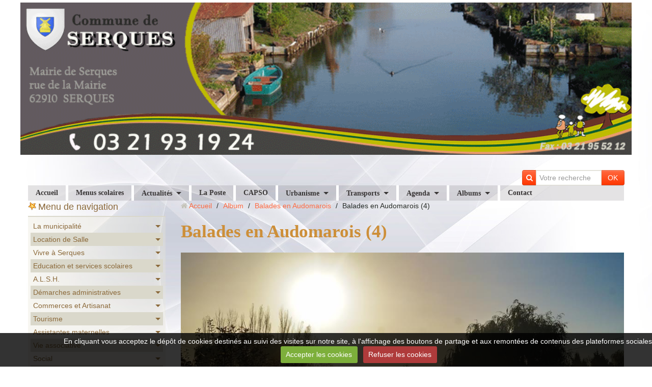

--- FILE ---
content_type: text/html; charset=UTF-8
request_url: http://www.serques.fr/album-photos/balades-en-audomarois/balades-en-audomarois-4.html
body_size: 125775
content:
<!DOCTYPE html>
<html lang="fr">
<head>
<title>Balades en Audomarois (4)</title>
<!-- responsive_bootstrap / in_the_clouds -->
<meta http-equiv="content-type" content="text/html; charset=utf-8">
  <link rel="image_src" href="http://www.serques.fr/medias/album/balades-en-audomarois-4.jpg" />
  <meta property="og:image" content="http://www.serques.fr/medias/album/balades-en-audomarois-4.jpg" />
  <link href="//www.serques.fr/fr/themes/designlines/60240cffc5e92f6bf77d6deb.css?v=ba73c6b393128d0bb21ce34081853dfa" rel="stylesheet">
  <link rel="canonical" href="http://www.serques.fr/album-photos/balades-en-audomarois/balades-en-audomarois-4.html">



<meta name="generator" content="e-monsite (e-monsite.com)">



<meta name="viewport" content="width=device-width, initial-scale=1.0, maximum-scale=1.0, user-scalable=no">
<!--[if IE]>
<meta http-equiv="X-UA-Compatible" content="IE=edge">
<![endif]-->

<link rel="icon" href="http://www.serques.fr/medias/site/favicon/favicon.ico">







<link href="//www.serques.fr/themes/combined.css?v=6_1591878887_130" rel="stylesheet">
<!--[if IE 7]>
<link href="//www.serques.fr/medias/static/themes/bootstrap/css/font-awesome-ie7.min.css" rel="stylesheet">
<![endif]-->
<script src="http://www.serques.fr/themes/combined.js?v=6_1591878887_130"></script>
<!-- Le HTML5 shim, for IE6-8 support of HTML5 elements -->
<!--[if lt IE 9]>
<script src="//www.serques.fr/medias/static/themes/bootstrap/js/html5shiv.js"></script>
<![endif]-->

    <script src="//www.serques.fr/medias/static/jqueryCuttr/jquery.cookie.js"></script>
    <script src="//www.serques.fr/medias/static/jqueryCuttr/jquery.cookiecuttr.js"></script>
    <script>
    $(document).ready(function(){
        $.cookieCuttr({
            cookieNotificationLocationBottom : true,
            cookieDeclineButton : true,
            cookieResetButton : false,
            cookieAcceptButtonText :'Accepter\u0020les\u0020cookies',
            cookieDeclineButtonText :'Refuser\u0020les\u0020cookies',
            cookieResetButtonText : 'R\u00E9initialiser\u0020les\u0020cookies',
            cookieAnalyticsMessage : 'En\u0020cliquant\u0020vous\u0020acceptez\u0020le\u0020d\u00E9p\u00F4t\u0020de\u0020cookies\u0020destin\u00E9s\u0020au\u0020suivi\u0020des\u0020visites\u0020sur\u0020notre\u0020site,\u0020\u00E0\u0020l\u0027affichage\u0020des\u0020boutons\u0020de\u0020partage\u0020et\u0020aux\u0020remont\u00E9es\u0020de\u0020contenus\u0020des\u0020plateformes\u0020sociales.',
            cookieWhatAreLinkText : ''      
        });
    });
    </script>

<script async src="https://www.googletagmanager.com/gtag/js?id=G-4VN4372P6E"></script>
<script>
    window.dataLayer = window.dataLayer || [];
    function gtag(){dataLayer.push(arguments);}
    
    gtag('consent', 'default', {
        'ad_storage': 'denied',
        'analytics_storage': 'denied'
    });
    
    gtag('js', new Date());
    gtag('config', 'G-4VN4372P6E');
</script>


    <!-- Global site tag (gtag.js) -->
        <script async src="https://www.googletagmanager.com/gtag/js?id=UA-54595142-6"></script>
        <script>
        window.dataLayer = window.dataLayer || [];
        function gtag(){dataLayer.push(arguments);}

gtag('consent', 'default', {
            'ad_storage': 'denied',
            'analytics_storage': 'denied'
        });
        gtag('set', 'allow_ad_personalization_signals', false);
                gtag('js', new Date());
        gtag('config', 'UA-54595142-6');
    </script>
</head>
<body id="album-photos_run_balades-en-audomarois_balades-en-audomarois-4" class="default">
    
        <div id="top-site">
        <p style="text-align: center;"><img alt="Bandeau serques2 1" class="img-center" src="http://www.serques.fr/medias/images/bandeau-serques2-1.gif" style="width: 1200px; height: 299px;" /></p>

    </div>
            
    <header id="header">
                <div class="container">
                                                <div class="hidden-phone header-search">
                <form method="get" action="http://www.serques.fr/search/site/" class="form-search">
    <div class="input-prepend input-append">
        <span class="add-on"><i class="icon icon-search"></i></span>
        <button type="submit" class="btn">OK</button>
        <div>
        <input type="text" placeholder="Votre recherche" value="" class="input-block-level" name="q">
        </div>
    </div>
</form>                </div>
                        <div class="brand">
                                                            </div>
                                                    
                </div>
            </header>
    
        <nav class="navbar navbar-static-top">
                <div class="container">
                    <div class="navbar-inner">
                <a class="btn-navbar" data-toggle="collapse" data-target=".nav-collapse">
                    <i class="icon icon-reorder icon-2x"></i>
                </a> 
                <div class="nav-collapse collapse">
                   <ul class="nav nav-list">
         <li class="nav-item-1">
         <a class="nav-link " href="http://www.serques.fr/" >Accueil</a>
               </li>
            <li class="nav-item-2">
         <a class="nav-link " href="http://www.serques.fr/pages/education-et-services-scolaires/page-4.html" >Menus scolaires</a>
               </li>
            <li class="nav-item-3 dropdown">
         <a class="nav-link  dropdown-toggle" href="http://www.serques.fr/blog/" >Actualités</a>
                  <ul class="dropdown-menu">
                           <li>
                  <a href="http://www.serques.fr/blog/retrouvez-votre-bulletin-municipal-2026.html">Retrouvez votre Bulletin Municipal 2026</a>
                              </li>
                           <li>
                  <a href="http://www.serques.fr/blog/faites-vos-courses-a-votre-porte-avec-clairvoie.html">Faites vos courses à votre porte avec CLAIRVOIE</a>
                              </li>
                           <li>
                  <a href="http://www.serques.fr/blog/sensibilisation-phenomene-de-la-feuille-blanche-dans-les-boites-aux-lettres.html">Sensibilisation " Phénomène de la feuille blanche dans les boites aux lettres"</a>
                              </li>
                           <li>
                  <a href="http://www.serques.fr/blog/aides-financieres-de-l-anah-pour-les-logement-sinistres.html">Aides financières de l'ANAH pour les logements sinistrés</a>
                              </li>
                           <li>
                  <a href="http://www.serques.fr/blog/important-nouvelle-reglementation-sur-la-declaration-des-armes.html">Important : Nouvelle réglementation sur la déclaration des armes</a>
                              </li>
                           <li>
                  <a href="http://www.serques.fr/blog/resultats-des-legislatives-7-juillet.html">Résultats des Législatives 7 juillet</a>
                              </li>
                           <li>
                  <a href="http://www.serques.fr/blog/resultats-des-elections-legislatives-1er-tour.html">Résultats des élections législatives 1er tour</a>
                              </li>
                           <li>
                  <a href="http://www.serques.fr/blog/prevention-des-vols-de-bateaux-et-accessoires.html">Prévention des vols de bateaux et accessoires</a>
                              </li>
                           <li>
                  <a href="http://www.serques.fr/blog/important-mirapi-protection-habitations.html">Important : MIRAPI Protection Habitations</a>
                              </li>
                           <li>
                  <a href="http://www.serques.fr/blog/modification-des-horaires-des-dechetteries-du-smla.html">Modification des horaires des déchetteries du SMLA</a>
                              </li>
                           <li>
                  <a href="http://www.serques.fr/blog/attention-escroqueries-aux-qr-code.html">Attention : Escroqueries aux QR Code</a>
                              </li>
                           <li>
                  <a href="http://www.serques.fr/blog/ouverture-de-l-estaminet-l-angelus-a-partir-du-11-janvier.html">Ouverture de l'Estaminet L'Angélus (à partir du 11 janvier)</a>
                              </li>
                           <li>
                  <a href="http://www.serques.fr/blog/information-aide-d-urgence-victimes-de-violences-conjugales.html">Information aide d'urgence victimes de violences conjugales</a>
                              </li>
                           <li>
                  <a href="http://www.serques.fr/blog/intoxication-au-monoxyde-de-carbone-reconnaitre-les-symptomes.html">Intoxication au monoxyde de carbone : reconnaître les symptômes</a>
                              </li>
                           <li>
                  <a href="http://www.serques.fr/blog/inondations-et-sinistres-attention-aux-arnaques-aux-travaux.html">Inondations et sinistres : attention aux arnaques aux travaux</a>
                              </li>
                           <li>
                  <a href="http://www.serques.fr/blog/association-sports-et-loisirs-de-moulle-section-tennis-sante.html">Association Sports et Loisirs de Moulle : Section tennis Santé</a>
                              </li>
                           <li>
                  <a href="http://www.serques.fr/blog/nouveau-a-serques-gite-au-coeur-du-marais.html">Nouveau à Serques : Gîte "Au coeur du Marais"</a>
                              </li>
                           <li>
                  <a href="http://www.serques.fr/blog/ma-securite-une-application-gratuite-pour-etre-en-contact-avec-gendarmes-et-policiers.html">«Ma Sécurité» : une application gratuite pour être en contact avec gendarmes et policiers</a>
                              </li>
                           <li>
                  <a href="http://www.serques.fr/blog/comment-lutter-contre-les-cambriolages-et-autres-vols-par-ruse.html">Comment lutter contre les cambriolages et autres vols par ruse</a>
                              </li>
                           <li>
                  <a href="http://www.serques.fr/blog/et-si-vous-deveniez-conciliateur-de-justice.html">Et si vous deveniez Conciliateur de Justice ?</a>
                              </li>
                           <li>
                  <a href="http://www.serques.fr/blog/participez-a-la-lutte-preventive-contre-le-frelon-asiatique.html">Participez à la lutte préventive contre le frelon asiatique</a>
                              </li>
                           <li>
                  <a href="http://www.serques.fr/blog/la-capso-propose-une-aide-pour-l-acquisition-d-une-cuve-de-recuperation-d-eau-de-pluie.html">La CAPSO propose une aide pour l’acquisition d’une cuve de récupération d’eau de pluie</a>
                              </li>
                           <li>
                  <a href="http://www.serques.fr/blog/2-nouvelles-bennes-papier-et-carton-sont-a-votre-disposition.html">2 nouvelles bennes papier et carton sont à votre disposition</a>
                              </li>
                           <li>
                  <a href="http://www.serques.fr/blog/devenez-autonome-pour-vos-demarches-sur-internet.html">Devenez autonome pour vos démarches sur internet</a>
                              </li>
                           <li>
                  <a href="http://www.serques.fr/blog/inscriptions-alsh-2023-les-dossiers-sont-en-ligne.html">Inscriptions ALSH 2023 : Les dossiers sont en ligne !</a>
                              </li>
                           <li>
                  <a href="http://www.serques.fr/blog/consignes-de-tri-ce-qui-va-changer-le-1er-janvier-2023.html">Consignes de tri : ce qui va changer le 1er janvier 2023</a>
                              </li>
                           <li>
                  <a href="http://www.serques.fr/blog/arrete-prefectoral-secheresse-du-7-septembre-2022.html">Arrêté Préfectoral SÉCHERESSE du 7 septembre 2022</a>
                              </li>
                           <li>
                  <a href="http://www.serques.fr/blog/enquete-habitat-et-cadre-de-vie-en-pays-de-saint-omer.html">Enquête Habitat et Cadre de vie en Pays de Saint-Omer</a>
                              </li>
                           <li>
                  <a href="http://www.serques.fr/blog/campagne-de-prevention-sur-les-risques-de-noyade-dans-les-rivieres-canaux-et-fleuves.html">Campagne de prévention sur les risques de noyade dans les rivières, canaux et fleuves !</a>
                              </li>
                           <li>
                  <a href="http://www.serques.fr/blog/serques-election-presidentielle-2022-2eme-tour.html">SERQUES - Élection présidentielle 2022 - 2ème tour</a>
                              </li>
                           <li>
                  <a href="http://www.serques.fr/blog/la-carte-grise-a-portee-de-clic-votre-certificat-d-immatriculation.html">La carte grise à portée de clic : votre certificat d'immatriculation !</a>
                              </li>
                           <li>
                  <a href="http://www.serques.fr/blog/belle-operation-marais-propre-sous-un-beau-soleil-le-20-mars.html">Belle opération Marais propre sous un beau soleil le 20 mars</a>
                              </li>
                           <li>
                  <a href="http://www.serques.fr/blog/decouvrez-le-serq-infos-de-janvier-2022.html">Découvrez le Serq'Infos de Janvier 2022</a>
                              </li>
                           <li>
                  <a href="http://www.serques.fr/blog/arrete-portant-convocation-des-electeurs-de-la-commune-de-serques.html">Arrêté portant convocation des électeurs de la commune  de SERQUES</a>
                              </li>
                           <li>
                  <a href="http://www.serques.fr/blog/deces-de-notre-maire-monsieur-philippe-denis.html">Décès de Monsieur Philippe DENIS, Maire de Serques</a>
                              </li>
                           <li>
                  <a href="http://www.serques.fr/blog/venez-rencontrer-gratuitement-nos-conseillers-numeriques.html">Venez rencontrer gratuitement nos conseillers numériques</a>
                              </li>
                           <li>
                  <a href="http://www.serques.fr/blog/nouveau-deposez-votre-autorisation-d-urbanisme-directement-en-ligne.html">Nouveau : Déposez votre autorisation d’urbanisme directement en ligne</a>
                              </li>
                           <li>
                  <a href="http://www.serques.fr/blog/mise-en-ligne-du-dossier-d-inscription-alsh.html">Mise en ligne du Dossier d'inscription ALSH</a>
                              </li>
                           <li>
                  <a href="http://www.serques.fr/blog/deploiement-des-lieux-d-accueil-enfant-parent.html">Déploiement des lieux d'accueil enfant parent</a>
                              </li>
                           <li>
                  <a href="http://www.serques.fr/blog/memo-de-vie-une-plateforme-au-service-des-personnes-victimes-de-violences.html">Mémo de Vie : une plateforme au service des personnes victimes de violences</a>
                              </li>
                           <li>
                  <a href="http://www.serques.fr/blog/les-inscriptions-pour-l-edition-2022-du-service-national-universel-sont-ouvertes.html">Les inscriptions pour l’édition 2022 du Service National Universel sont ouvertes</a>
                              </li>
                           <li>
                  <a href="http://www.serques.fr/blog/elections-2022-les-procurations-ce-qui-change-a-compter-de-janvier-2022.html">Elections 2022, les procurations : Ce qui change à compter de janvier 2022</a>
                              </li>
                           <li>
                  <a href="http://www.serques.fr/blog/trotinettes-electriques-rappel-des-regles-de-securite.html">Trotinettes électriques : Rappel des règles de sécurité</a>
                              </li>
                           <li>
                  <a href="http://www.serques.fr/blog/nouveau-formulaire-de-recensement-en-ligne-pour-les-proprietaires-de-moteurs-hors-bord.html">Nouveau formulaire de recensement en ligne pour les propriétaires de moteurs hors-bord</a>
                              </li>
                           <li>
                  <a href="http://www.serques.fr/blog/horaires-d-hiver-des-decheteries-du-smla.html">Horaires d'hiver des déchèteries du SMLA</a>
                              </li>
                           <li>
                  <a href="http://www.serques.fr/blog/julie-decoratrice-d-interieur-votre-deco-a-portee-de-reves.html">Julie Décoratrice d'Intérieur : votre déco à portée de rêves !</a>
                              </li>
                           <li>
                  <a href="http://www.serques.fr/blog/procedure-a-suivre-pour-les-demandes-de-medaille-du-travail.html">Procédure à suivre pour les demandes de médaille du travail</a>
                              </li>
                           <li>
                  <a href="http://www.serques.fr/blog/gendarmerie-les-vols-de-moteur-ne-ralentissent-pas-il-est-donc-important-de-reagir-et-de-se-proteger.html">Gendarmerie : Les vols de moteur ne ralentissent pas, il est donc important de réagir et de se protéger.</a>
                              </li>
                           <li>
                  <a href="http://www.serques.fr/blog/les-numeros-de-telephone-grdf-ont-ete-modifies-en-2021.html">Les numéros de téléphone GRDF ont été modifiés en 2021</a>
                              </li>
                           <li>
                  <a href="http://www.serques.fr/blog/la-nouvelle-carte-nationale-d-identite-pratique-innovante-et-securisee.html">La nouvelle Carte Nationale d'Identité : Pratique, innovante et sécurisée</a>
                              </li>
                           <li>
                  <a href="http://www.serques.fr/blog/elise-devin-carre-est-decedee-article-lvdn.html">Elise DEVIN-CARRE est décédée (article LVDN)</a>
                              </li>
                           <li>
                  <a href="http://www.serques.fr/blog/nuisances-sonores-rappel-et-sensibilisation.html">Nuisances sonores : rappel et sensibilisation</a>
                              </li>
                           <li>
                  <a href="http://www.serques.fr/blog/information-gendarmerie-prevention-vol-de-bateaux-et-accessoires.html">Information Gendarmerie : prévention vol de bateaux et accessoires</a>
                              </li>
                           <li>
                  <a href="http://www.serques.fr/blog/vous-avez-60-ans-et-vous-souhaitez-vous-faire-vacciner-plus-d-infos.html">Vous avez 60 ans et vous souhaitez vous faire vacciner ? Plus d'infos...</a>
                              </li>
                           <li>
                  <a href="http://www.serques.fr/blog/les-commercants-vous-attendent-au-jardin-de-serques.html">Les commerçants vous attendent au jardin de Serques !</a>
                              </li>
                           <li>
                  <a href="http://www.serques.fr/blog/epicerie-sociale-fixe-et-ambulante-plus-d-infos.html">Epicerie Sociale fixe et ambulante : plus d'infos...</a>
                              </li>
                           <li>
                  <a href="http://www.serques.fr/blog/la-capso-soutient-l-achat-de-velo-une-aide-de-100-a-150.html">La CAPSO soutient l'achat de Vélo : une aide de 100 à 150 €</a>
                              </li>
                           <li>
                  <a href="http://www.serques.fr/blog/mouveo-pass-pour-les-moins-de-26-ans-20-a-l-annee.html">Mouvéo Pass pour les moins de 26 ans : 20 € à l'année</a>
                              </li>
                           <li>
                  <a href="http://www.serques.fr/blog/avec-mouvelo-louez-un-velo-en-savoir-plus.html">Avec Mouvélo, louez un vélo : en savoir plus...</a>
                              </li>
                           <li>
                  <a href="http://www.serques.fr/blog/grand-froid-vigilance-accrue-pour-le-monoxyde-de-carbone.html">Grand froid : Vigilance accrue pour le monoxyde de carbone !</a>
                              </li>
                           <li>
                  <a href="http://www.serques.fr/blog/decouvrez-le-bulletin-municipal-de-janvier-2021.html">Découvrez le Bulletin Municipal de janvier 2021</a>
                              </li>
                           <li>
                  <a href="http://www.serques.fr/blog/memo-de-vie-application-destinee-a-aider-les-personnes-victimes-a-sortir-de-la-violence.html">« Mémo de vie » application destinée à aider les personnes victimes, à sortir de la violence !</a>
                              </li>
                           <li>
                  <a href="http://www.serques.fr/blog/la-divagation-d-animaux-que-dit-la-reglementation.html">La divagation d'animaux : Que dit la réglementation ?</a>
                              </li>
                           <li>
                  <a href="http://www.serques.fr/blog/elise-devin-a-souffle-ses-cent-bougies-article-lvdn.html">Elise Devin a soufflé ses cent bougies (article LVDN)</a>
                              </li>
                           <li>
                  <a href="http://www.serques.fr/blog/message-de-la-gendarmerie-de-st-martin-lez-tatinghem.html">Message de la Gendarmerie de St Martin lez Tatinghem</a>
                              </li>
                           <li>
                  <a href="http://www.serques.fr/blog/l-organisation-de-ma-jdc-maintenant-c-est-en-ligne.html">L'organisation de ma JDC, maintenant c'est en ligne !</a>
                              </li>
                           <li>
                  <a href="http://www.serques.fr/blog/les-dossiers-d-inscriptions-alsh-2021-sont-en-ligne.html">Les dossiers d'inscriptions ALSH 2021 sont en ligne !</a>
                              </li>
                           <li>
                  <a href="http://www.serques.fr/blog/info-collecte-des-ordures-menageres-des-vendredis-25-decembre-2020-et-1er-janvier-2021.html">Info collecte des ordures ménagères des vendredis 25 Décembre 2020 et 1er janvier 2021</a>
                              </li>
                           <li>
                  <a href="http://www.serques.fr/blog/tout-proprietaire-ou-detenteur-de-ruche-est-tenu-d-en-faire-la-declaration-chaque-annee.html">Tout propriétaire ou détenteur de ruche est tenu d’en faire la déclaration chaque année</a>
                              </li>
                           <li>
                  <a href="http://www.serques.fr/blog/dechets-menagers-une-demande-de-bac-un-bac-casse.html">Déchets ménagers - Une demande de bac, un bac cassé, ... ?</a>
                              </li>
                           <li>
                  <a href="http://www.serques.fr/blog/covid-19-evolution-des-mesures-a-partir-du-28-novembre.html">COVID-19 : évolution des mesures à partir du 28 novembre</a>
                              </li>
                           <li>
                  <a href="http://www.serques.fr/blog/sensibilisation-violences-intra-familiales-faux-vendeurs-de-calendriers-cambriolages.html">Sensibilisation Violences intra-familiales / Faux vendeurs de calendriers / Cambriolages</a>
                              </li>
                           <li>
                  <a href="http://www.serques.fr/blog/message-de-mise-en-garde-de-la-gendarmerie-de-tatinghem.html">MESSAGE DE MISE EN GARDE DE LA GENDARMERIE DE TATINGHEM</a>
                              </li>
                           <li>
                  <a href="http://www.serques.fr/blog/la-maison-du-developpement-economique-aides-aux-entreprises.html">La Maison du Développement Economique : aides aux entreprises</a>
                              </li>
                           <li>
                  <a href="http://www.serques.fr/blog/acces-aux-decheteries-durant-le-confinement.html">Accès aux déchèteries durant le confinement</a>
                              </li>
                           <li>
                  <a href="http://www.serques.fr/blog/attestations-de-deplacement-derogatoire-et-justificatifs-de-deplacements.html">Attestations de déplacement dérogatoire et justificatifs de déplacements</a>
                              </li>
                           <li>
                  <a href="http://www.serques.fr/blog/la-region-hauts-de-france-en-partenariat-avec-la-banque-des-territoires-cree-le-fonds-covid-relance-hauts-de-france.html">La Région Hauts-de-France, en partenariat avec la Banque des Territoires, crée le « Fonds Covid Relance Hauts-de-France »</a>
                              </li>
                           <li>
                  <a href="http://www.serques.fr/blog/coronavirus-couvre-feu-pour-notre-departement.html">Coronavirus : couvre-feu pour notre département</a>
                              </li>
                           <li>
                  <a href="http://www.serques.fr/blog/info-gendarmerie-prevention-des-actes-de-cruaute-sur-les-equides.html">Info Gendarmerie : Prévention des actes de cruauté sur les équidés</a>
                              </li>
                           <li>
                  <a href="http://www.serques.fr/blog/arrete-prefectoral-portant-mesures-diverses-de-lutte-contre-la-propagation-du-virus-sars-cov-2.html">Arrêté préfectoral portant mesures diverses de lutte contre la propagation du virus SARS-COV-2</a>
                              </li>
                           <li>
                  <a href="http://www.serques.fr/blog/covid-19-lettre-d-information-de-la-prefecture.html">COVID-19 : Lettre d’information de la préfecture</a>
                              </li>
                           <li>
                  <a href="http://www.serques.fr/blog/plateforme-d-accompagnement-et-de-repit-pour-les-aidants-de-l-audomarois.html">Plateforme d'accompagnement et de répit pour les aidants de l'Audomarois</a>
                              </li>
                           <li>
                  <a href="http://www.serques.fr/blog/port-du-masque-obligatoire-a-proximite-des-ecoles-des-colleges-lycees-creches-du-pas-de-calais.html">Port du masque obligatoire à proximité des écoles, des collèges, lycées, crèches du Pas-de-Calais</a>
                              </li>
                           <li>
                  <a href="http://www.serques.fr/blog/la-gendarmerie-alerte-sur-le-phenomene-equides-en-france.html">La gendarmerie alerte sur le phénomène équidés en France</a>
                              </li>
                           <li>
                  <a href="http://www.serques.fr/blog/centre-de-loisirs-de-serques-le-dossier-d-inscription-pour-les-mercredis.html">Centre de Loisirs de Serques : Le dossier d'inscription pour les mercredis</a>
                              </li>
                           <li>
                  <a href="http://www.serques.fr/blog/urbanisme-calculez-votre-taxe-d-amenagement-a-l-euro-pres.html">Urbanisme : Calculez votre taxe d'aménagement à l’euro près</a>
                              </li>
                           <li>
                  <a href="http://www.serques.fr/blog/phenomene-du-phishing-ou-hameconnage-ou-filoutage-via-de-faux-mails-et-sites-de-la-caf.html">Phénomène du phishing (ou hameçonnage ou filoutage) via de faux mails et sites de la CAF</a>
                              </li>
                           <li>
                  <a href="http://www.serques.fr/blog/reouverture-des-decheteries-du-smla-ce-vendredi-24-avril-pour-les-dechets-verts.html">Réouverture des déchèteries du SMLA à compter de ce mercredi 13 mai</a>
                              </li>
                           <li>
                  <a href="http://www.serques.fr/blog/reouverture-de-la-mairie-et-agence-postale-a-compter-du-11-mai.html">Réouverture de la Mairie et Agence postale à compter du 11 mai</a>
                              </li>
                           <li>
                  <a href="http://www.serques.fr/blog/note-d-info-report-de-la-date-d-ouverture-de-l-ecole.html">Note d'info : Report de la date d'ouverture de l'école</a>
                              </li>
                           <li>
                  <a href="http://www.serques.fr/blog/la-commune-de-serques-mettra-a-disposition-un-masque-aux-habitants.html">La commune de Serques va fournir des masques à chaque habitant</a>
                              </li>
                           <li>
                  <a href="http://www.serques.fr/blog/protection-des-aines-et-des-personnes-vulnerables-plus-d-infos.html">Protection des aînés et des personnes vulnérables : plus d'infos...</a>
                              </li>
                           <li>
                  <a href="http://www.serques.fr/blog/reponse-aux-questions-sur-le-devenir-des-dechets-verts-en-cette-periode-de-printemps-et-de-restrictions-de-deplacements.html">Réponse aux questions sur le devenir des déchets verts en cette période de printemps et de restrictions de déplacements</a>
                              </li>
                           <li>
                  <a href="http://www.serques.fr/blog/covid-19-toutes-les-informations-utiles.html">COVID-19 - Toutes les informations utiles !</a>
                              </li>
                           <li>
                  <a href="http://www.serques.fr/blog/capso-et-ccpl-mise-en-place-d-un-fonds-d-urgence-en-faveur-des-petites-entreprises-et-des-independants.html">CAPSO et CCPL :  mise en place d'un fonds d’urgence en faveur des petites entreprises et des indépendants</a>
                              </li>
                           <li>
                  <a href="http://www.serques.fr/blog/france-info-les-soignants-demandent-a-tout-le-monde-de-rester-confine.html">France Info : Les soignants demandent à tout le monde de rester confiné</a>
                              </li>
                           <li>
                  <a href="http://www.serques.fr/blog/gendarmerie-la-brigade-numerique-a-votre-ecoute.html">Gendarmerie : La brigade numérique à votre écoute</a>
                              </li>
                           <li>
                  <a href="http://www.serques.fr/blog/covid-19-message-de-madame-le-maire.html">Covid-19 : Message de Madame le Maire</a>
                              </li>
                           <li>
                  <a href="http://www.serques.fr/blog/covid-19-organisation-de-la-solidarite.html">COVID-19 : Organisation de la solidarité</a>
                              </li>
                           <li>
                  <a href="http://www.serques.fr/blog/covid-19-toutes-les-reponses-aux-questions-que-vous-vous-posez-ministere-de-l-interieur.html">COVID-19 : Toutes les réponses aux questions que vous vous posez (Ministère de l'intérieur)</a>
                              </li>
                           <li>
                  <a href="http://www.serques.fr/blog/serques-resultats-des-elections-municipales.html">SERQUES : Résultats des Elections Municipales</a>
                              </li>
                           <li>
                  <a href="http://www.serques.fr/blog/coronavirus-consignes-stade-2-covid-19-29-fevrier.html">Coronavirus : Consignes Stade 2 COVID-19 (29 février)</a>
                              </li>
                           <li>
                  <a href="http://www.serques.fr/blog/le-diaporama-des-voeux-et-la-retrospective-des-25-ans.html">Le diaporama des voeux et la rétrospective des 25 ans</a>
                              </li>
                           <li>
                  <a href="http://www.serques.fr/blog/decouvrez-votre-bulletin-municipal-serques-2020.html">Découvrez votre Bulletin Municipal Serques 2020</a>
                              </li>
                           <li>
                  <a href="http://www.serques.fr/blog/calendrier-de-collecte-du-tri-ordures-menageres-et-dechets-verts-2020.html">Calendrier de collecte du tri, ordures ménagères et déchets verts 2020</a>
                              </li>
                           <li>
                  <a href="http://www.serques.fr/blog/une-collecte-des-encombrants-par-an-sur-notre-commune-plus-d-infos.html">Une collecte des encombrants par an sur notre commune, plus d'infos</a>
                              </li>
                           <li>
                  <a href="http://www.serques.fr/blog/villes-et-villages-du-pas-de-calais-serques-a-recu-le-label-bouquet-d-argent-avec-les-felicitations-du-jury.html">Villes et villages du Pas-de-Calais : Serques a reçu le label "Bouquet d'Argent" avec les félicitations du jury</a>
                              </li>
                           <li>
                  <a href="http://www.serques.fr/blog/a-la-decouverte-des-sonneries-du-pas-de-calais.html">A la découverte des sonneries du Pas-de-Calais (Serques)</a>
                              </li>
                           <li>
                  <a href="http://www.serques.fr/blog/le-plui-du-pole-territorial-de-longuenesse-est-sorti.html">Le PLUi du pôle territorial de Longuenesse est sorti</a>
                              </li>
                           <li>
                  <a href="http://www.serques.fr/blog/important-message-de-la-gendarmerie.html">Important : Message de la Gendarmerie</a>
                              </li>
                           <li>
                  <a href="http://www.serques.fr/blog/restauration-des-berges-sur-la-riviere-aa-de-saint-omer-a-serques-du-lundi-9-septembre-2019-a-janvier-2020.html">Restauration des berges sur la rivière Aa de Saint-Omer à Serques du lundi 9 septembre 2019 à janvier 2020.</a>
                              </li>
                           <li>
                  <a href="http://www.serques.fr/blog/information-de-la-gendarmerie-sensibilisation-securite-aux-abords-des-etablissements-scolaires.html">Information de la Gendarmerie : Sensibilisation sécurité aux abords des établissements scolaires</a>
                              </li>
                           <li>
                  <a href="http://www.serques.fr/blog/nouveau-artisan-boucher-charcutier-vente-directe-tous-les-jeudis-devant-l-ecole-communale-a-compter-du-5-septembre.html">Nouveau : Artisan Boucher Charcutier - Vente Directe tous les jeudis devant l'école communale (à compter du 5 septembre)</a>
                              </li>
                           <li>
                  <a href="http://www.serques.fr/blog/message-de-vigilance-arnaque-aux-bitumeurs-anglais.html">Message de vigilance : Arnaque aux bitumeurs anglais</a>
                              </li>
                           <li>
                  <a href="http://www.serques.fr/blog/faut-il-une-autorisation-d-urbanisme-pour-installer-un-abri-de-jardin.html">Faut-il une autorisation d'urbanisme pour installer un abri de jardin ?</a>
                              </li>
                           <li>
                  <a href="http://www.serques.fr/blog/parc-naturel-regional-avez-vous-vu-ces-plantes-envahisseuses.html">Parc Naturel Régional : avez-vous vu ces plantes envahisseuses ?</a>
                              </li>
                           <li>
                  <a href="http://www.serques.fr/blog/la-carte-grise-a-portee-de-clic-du-nouveau-pour-vos-demarches.html">La carte grise à portée de clic : du nouveau pour vos démarches !</a>
                              </li>
                           <li>
                  <a href="http://www.serques.fr/blog/canicule-fortes-chaleurs-adoptez-les-bons-reflexes.html">Canicule, Fortes chaleurs : Adoptez les bons réflexes !</a>
                              </li>
                           <li>
                  <a href="http://www.serques.fr/blog/frelon-asiatique-recommandations-en-cas-de-decouverte.html">Frelon asiatique : recommandations en cas de découverte</a>
                              </li>
                           <li>
                  <a href="http://www.serques.fr/blog/le-brulage-a-l-air-libre-des-dechets-verts-une-pratique-tres-polluante-intredite-partout-en-hauts-de-france.html">Le brûlage à l'air libre des déchets verts, une pratique très polluante  interdite partout en Hauts-de-France</a>
                              </li>
                           <li>
                  <a href="http://www.serques.fr/blog/resultat-des-europeennes-a-serques.html">Résultat des européennes à Serques</a>
                              </li>
                           <li>
                  <a href="http://www.serques.fr/blog/non-au-harcelement-a-l-ecole.html">Non au harcèlement à l'école !</a>
                              </li>
                           <li>
                  <a href="http://www.serques.fr/blog/consommation-de-fromage-au-lait-cru-information-de-la-prefecture.html">Consommation de fromage au lait cru (information de la Préfecture)</a>
                              </li>
                           <li>
                  <a href="http://www.serques.fr/blog/do.html">Don de sang à Saint-Omer Salle Vauban</a>
                              </li>
                           <li>
                  <a href="http://www.serques.fr/blog/l-3.html">Lutte contre l'insécurité routière - Lancement d'une campagne de communication</a>
                              </li>
                           <li>
                  <a href="http://www.serques.fr/blog/p-1.html">PERCEVAL, le nouveau réflexe contre la fraude à la carte bancaire</a>
                              </li>
                           <li>
                  <a href="http://www.serques.fr/blog/h.html">Histovec : service gratuit et officiel pour accéder à l’historique d’un véhicule d’occasion</a>
                              </li>
                           <li>
                  <a href="http://www.serques.fr/blog/d-5.html">Déploiement du téléservice d’interrogation de la situation électorale (ISE)</a>
                              </li>
                           <li>
                  <a href="http://www.serques.fr/blog/le-gdon-formation-a-l-agrement-de-piegeur-2.html">Le GDON - Formation à l’agrément de piégeur</a>
                              </li>
                           <li>
                  <a href="http://www.serques.fr/blog/70-des-accidents-mortels-ont-lieu-la-nuit-dormez-tranquille-pensez-au-detecteur-de-fumee.html">70 % des accidents mortels ont lieu la nuit ! Dormez tranquille, pensez au détecteur de fumée</a>
                              </li>
                           <li>
                  <a href="http://www.serques.fr/blog/les-frequences-de-la-tnt-changent-le-14-mai-2019.html">Les fréquences de la TNT changent le 14 mai 2019</a>
                              </li>
                           <li>
                  <a href="http://www.serques.fr/blog/communique-de-presse-de-la-prefecture-du-pas-de-calais-concernant-les-arnaques-dans-la-renovation-energetique-des-batiments.html">Communiqué de presse de la Préfecture du Pas-de-Calais concernant les arnaques dans la rénovation énergétique des bâtiments</a>
                              </li>
                           <li>
                  <a href="http://www.serques.fr/blog/capso-accueil-du-public-au-service-urbanisme.html">CAPSO : accueil du public au service urbanisme</a>
                              </li>
                           <li>
                  <a href="http://www.serques.fr/blog/decouvrez-votre-bulletin-municipal-serques-2019.html">Découvrez votre Bulletin Municipal Serques 2019</a>
                              </li>
                           <li>
                  <a href="http://www.serques.fr/blog/transport-scolaire-inscrivez-vous-a-l-alerte-sms.html">Transport scolaire : inscrivez-vous à l'alerte SMS</a>
                              </li>
                           <li>
                  <a href="http://www.serques.fr/blog/un-cahier-de-doleances-et-de-propositions-est-a-votre-disposition-au-secretariat-de-la-mairie.html">Un cahier de doléances et de propositions est à votre disposition au secrétariat de la mairie</a>
                              </li>
                           <li>
                  <a href="http://www.serques.fr/blog/la-capso-assure-au-quotidien-la-collecte-des-dechets.html">La CAPSO assure au quotidien la collecte des déchets</a>
                              </li>
                           <li>
                  <a href="http://www.serques.fr/blog/diaporama-des-voeux-lors-de-la-ceremonie-du-dimanche-13-janvier.html">Diaporama des voeux lors de la cérémonie du dimanche 13 janvier</a>
                              </li>
                           <li>
                  <a href="http://www.serques.fr/blog/declaration-prealable-ou-permis-de-construire-les-pieces-a-fournir.html">Déclaration préalable ou permis de construire : les pièces à fournir</a>
                              </li>
                           <li>
                  <a href="http://www.serques.fr/blog/centre-de-loisirs-2019-inscrivez-vous.html">Centre de Loisirs 2019 : Inscrivez-vous !</a>
                              </li>
                           <li>
                  <a href="http://www.serques.fr/blog/modification-de-la-collecte-des-dechets-sur-notre-commune.html">Modification de la collecte des déchets sur notre commune</a>
                              </li>
                           <li>
                  <a href="http://www.serques.fr/blog/une-collecte-des-encombrants-par-an-plus-d-infos.html">Une collecte des encombrants par an : plus d'infos</a>
                              </li>
                           <li>
                  <a href="http://www.serques.fr/blog/la-region-propose-un-pret-jusqu-a-1-000-euros-pour-aider-les-18-30-ans-a-passer-leur-permis-de-conduire.html">La Région propose un prêt jusqu’à 1 000 euros pour aider les 18-30 ans à passer leur permis de conduire</a>
                              </li>
                           <li>
                  <a href="http://www.serques.fr/blog/votre-entreprise-connectee-et-animee-sur-le-web-oica.html">Votre entreprise connectée et animée sur le web - OICA</a>
                              </li>
                           <li>
                  <a href="http://www.serques.fr/blog/aide-a-la-renovation-energetique-la-region-vous-aide.html">Aide à la rénovation énergétique, la Région vous aide !</a>
                              </li>
                           <li>
                  <a href="http://www.serques.fr/blog/retrouvez-un-travail-avec-proch-emploi.html">Retrouvez un travail avec Proch' Emploi !</a>
                              </li>
                           <li>
                  <a href="http://www.serques.fr/blog/le-relais-petite-enfance-sur-le-territoire-de-la-capso-service-gratuit.html">Le Relais Petite Enfance sur le territoire de la CAPSO - Service gratuit</a>
                              </li>
                           <li>
                  <a href="http://www.serques.fr/blog/un-poulailler-a-eclos-au-sein-du-groupe-scolaire.html">Un poulailler a éclos au sein du groupe scolaire</a>
                              </li>
                           <li>
                  <a href="http://www.serques.fr/blog/la-commune-de-serques-recrute-des-animateurs-pour-l-accueil-de-loisirs.html">La commune de Serques recrute des animateurs pour l'accueil de loisirs</a>
                              </li>
                           <li>
                  <a href="http://www.serques.fr/blog/foire-aux-questions-sur-les-transports-scolaires-en-prevision-de-la-rentree-scolaire.html">Foire aux questions sur les Transports Scolaires en prévision de la rentrée scolaire</a>
                              </li>
                           <li>
                  <a href="http://www.serques.fr/blog/vous-avez-entre-15-et-25-ans-vous-souhaitez-agir-sur-votre-territoire-rejoignez-le-conseil-des-jeunes.html">Vous avez entre 15 et 25 ans, vous souhaitez agir sur votre territoire ? Rejoignez le Conseil des Jeunes  !</a>
                              </li>
                           <li>
                  <a href="http://www.serques.fr/blog/bge-1.html">BGE Hauts de France accueille, conseille et forme les habitants pour monter leur projet de création d’entreprise et développer leur activité.</a>
                              </li>
                           <li>
                  <a href="http://www.serques.fr/blog/le-transport-scolaire-de-vos-enfants-pris-en-charge-par-la-region-hauts-de-france.html">Le transport scolaire de vos enfants pris en charge par la Région Hauts-de-France</a>
                              </li>
                           <li>
                  <a href="http://www.serques.fr/blog/votre-association-100-en-ligne-pour-creer-modifier-ou-dissoudre-votre-association.html">Votre association 100% en ligne ! Pour créer, modifier ou dissoudre votre association</a>
                              </li>
                           <li>
                  <a href="http://www.serques.fr/blog/le-departement-du-pas-de-calais-a-souhaite-faire-de-la-jeunesse-une-de-ses-priorites.html">Le Département du Pas-de-Calais a souhaité faire de la jeunesse une de ses priorités</a>
                              </li>
                           <li>
                  <a href="http://www.serques.fr/blog/nouveau-a-saint-omer-un-comptoir-de-change-agree-banque-de-france.html">Nouveau à Saint-Omer : Un comptoir de change agréé Banque de France</a>
                              </li>
                           <li>
                  <a href="http://www.serques.fr/blog/participez-a-l-enquete-pour-recenser-les-herissons-dans-le-pas-de-calais.html">Participez à l'enquête pour recenser les hérissons dans le Pas-de-Calais !</a>
                              </li>
                           <li>
                  <a href="http://www.serques.fr/blog/la-maladie-de-lyme-et-la-prevention-des-piqures-de-tiques.html">La maladie de Lyme et la prévention des piqûres de tiques</a>
                              </li>
                           <li>
                  <a href="http://www.serques.fr/blog/le-programme-leader-des-aides-pour-mettre-de-la-vie-sur-le-pays-de-saint-omer.html">Le programme LEADER  : des aides pour mettre de la vie sur le Pays de Saint-Omer</a>
                              </li>
                           <li>
                  <a href="http://www.serques.fr/blog/dechets-menagers-une-demande-de-bac-un-bac-casse.html">Déchets ménagers - Une demande de bac, un bac cassé, ... ?</a>
                              </li>
                           <li>
                  <a href="http://www.serques.fr/blog/accueil-au-centre-de-loisirs-le-mercredi-1.html">Accueil au Centre de Loisirs le mercredi</a>
                              </li>
                           <li>
                  <a href="http://www.serques.fr/blog/l-ec-1.html">L'école de pêche réouvre le 21 mars 2018</a>
                              </li>
                           <li>
                  <a href="http://www.serques.fr/blog/l-ecole-de-la-deuxieme-chance-grand-lille-vous-accueille-sur-saint-omer.html">L’École de la deuxième chance Grand Lille vous accueille sur Saint-Omer</a>
                              </li>
                           <li>
                  <a href="http://www.serques.fr/blog/l-e.html">L'école de pêche réouvre le 21 mars 2018</a>
                              </li>
                           <li>
                  <a href="http://www.serques.fr/blog/centre-de-loisirs-de-serques-dossier-annuel-d-inscription-a-l-alsh.html">Centre de Loisirs de Serques : Dossier annuel d'inscription à l'ALSH</a>
                              </li>
                           <li>
                  <a href="http://www.serques.fr/blog/bge.html">BGE Hauts de France accueille, conseille et forme les habitants pour monter leur projet de création d’entreprise et développer leur activité.</a>
                              </li>
                           <li>
                  <a href="http://www.serques.fr/blog/fr.html">France Victimes 62 vous écoute, vous informe et vous accompagne !</a>
                              </li>
                           <li>
                  <a href="http://www.serques.fr/blog/des.html">Des permanences près de chez vous pour vous renseigner sur les aides financières pour améliorer votre logement</a>
                              </li>
                           <li>
                  <a href="http://www.serques.fr/blog/lo.html">Louer, rénover, acheter. Un seul endroit pour vous informer</a>
                              </li>
                           <li>
                  <a href="http://www.serques.fr/blog/retour-sur-la-journee-telethon-du-samedi-2-decembre-2017.html">Retour sur la journée Téléthon du samedi 2 décembre 2017</a>
                              </li>
                           <li>
                  <a href="http://www.serques.fr/blog/cy.html">Cybermalveillance.gouv, une plate-forme d'aide aux victimes</a>
                              </li>
                           <li>
                  <a href="http://www.serques.fr/blog/guide-contre-les-arnaques-sur-internet.html">Guide contre les arnaques sur internet</a>
                              </li>
                           <li>
                  <a href="http://www.serques.fr/blog/pou.html">Pour voter inscrivez-vous sur les listes électorales avant le 30 décembre 2017 !</a>
                              </li>
                           <li>
                  <a href="http://www.serques.fr/blog/la-p.html">La prime isolation : il serait dommage de ne pas en profiter</a>
                              </li>
                           <li>
                  <a href="http://www.serques.fr/blog/la-c.html">La carte grise à portée de clic</a>
                              </li>
                           <li>
                  <a href="http://www.serques.fr/blog/l-elagage-un-enjeu-pour-tous-regles-et-responsabilites.html">L'élagage, un enjeu pour tous ! Règles et responsabilités</a>
                              </li>
                           <li>
                  <a href="http://www.serques.fr/blog/tu-as-14-ans-et-plus-deviens-ados-accompagnateur-d-enfants.html">Tu as 14 ans et plus ? Deviens "Ados accompagnateur d'enfants"</a>
                              </li>
                           <li>
                  <a href="http://www.serques.fr/blog/conn.html">Connaissez-vous la médaille de la Famille ?</a>
                              </li>
                           <li>
                  <a href="http://www.serques.fr/blog/mise.html">Mise à disposition de véhicules deux et quatre roues</a>
                              </li>
                           <li>
                  <a href="http://www.serques.fr/blog/nouveau-solidarite-travail-s-implante-sur-notre-territoire.html">Nouveau : Solidarité Travail s'implante sur notre territoire</a>
                              </li>
                           <li>
                  <a href="http://www.serques.fr/blog/mod-1.html">Modification des jours d'ouverture de la Sous-Préfecture de Saint-Omer (Service cartes grises)</a>
                              </li>
                           <li>
                  <a href="http://www.serques.fr/blog/renovez-vous-meme-votre-maison-avec-les-conseils-d-un-pro.html">Rénovez vous-même votre maison avec les conseils d'un Pro !</a>
                              </li>
                           <li>
                  <a href="http://www.serques.fr/blog/audojobs-ce-jour-6769-offres-d-emploi-a-pouvoir-grace-au-pays-de-saint-omer.html">Audojobs : Ce jour, 6769 offres d'emploi à pouvoir grâce au Pays de Saint-Omer</a>
                              </li>
                           <li>
                  <a href="http://www.serques.fr/blog/mess.html">Message de vigilance du Ministère des Affaires Sociales et de la Santé</a>
                              </li>
                           <li>
                  <a href="http://www.serques.fr/blog/re-3.html">Révision des listes électorales - Avis aux électeurs</a>
                              </li>
                           <li>
                  <a href="http://www.serques.fr/blog/accueil-au-centre-de-loisirs-le-mercredi.html">Accueil au Centre de Loisirs le mercredi</a>
                              </li>
                           <li>
                  <a href="http://www.serques.fr/blog/club-multi-sports-et-loisirs-inscription-annuelle-et-reprise-des-activites.html">Club Multi Sports et Loisirs - Inscription annuelle et reprise des activités</a>
                              </li>
                           <li>
                  <a href="http://www.serques.fr/blog/c-1-1.html">Canicule, Fortes chaleurs : Adoptez les bons réflexes !</a>
                              </li>
                           <li>
                  <a href="http://www.serques.fr/blog/e-3.html">Elections Législatives : Résultats du 2ème tour</a>
                              </li>
                           <li>
                  <a href="http://www.serques.fr/blog/u.html">Usages et pratiques du numérique : l'enquête se poursuit</a>
                              </li>
                           <li>
                  <a href="http://www.serques.fr/blog/e-2.html">Elections Législatives : Résultats du 1er tour</a>
                              </li>
                           <li>
                  <a href="http://www.serques.fr/blog/randonnee-la-serquoise-2017.html">Randonnée La serquoise 2017</a>
                              </li>
                           <li>
                  <a href="http://www.serques.fr/blog/les-r.html">Les randos de la Capso chaque jeudi à partir de juin</a>
                              </li>
                           <li>
                  <a href="http://www.serques.fr/blog/e-1.html">Elections législatives : Voter par procuration</a>
                              </li>
                           <li>
                  <a href="http://www.serques.fr/blog/les-aperos-ruraux.html">Les apéros ruraux</a>
                              </li>
                           <li>
                  <a href="http://www.serques.fr/blog/el-1.html">Elections Présidentielles : Résultats du 2eme tour</a>
                              </li>
                           <li>
                  <a href="http://www.serques.fr/blog/e.html">Elections Présidentielles : Résultats du 1er tour</a>
                              </li>
                           <li>
                  <a href="http://www.serques.fr/blog/le-1.html">Le Point Accueil Associations du Pays de Saint-Omer</a>
                              </li>
                           <li>
                  <a href="http://www.serques.fr/blog/app-1.html">Appels téléphoniques frauduleux</a>
                              </li>
                           <li>
                  <a href="http://www.serques.fr/blog/chez-les-tontons-reportage-france-3.html">Chez les Tontons - Reportage France 3</a>
                              </li>
                           <li>
                  <a href="http://www.serques.fr/blog/la-france-par-jean-paul-gaultier-pieces-de-10-et-50-en-vente-a-l-agence-postale.html">La France par Jean-Paul GAULTIER, Pièces de 10€ et 50€ en vente à l'Agence Postale</a>
                              </li>
                           <li>
                  <a href="http://www.serques.fr/blog/un.html">Un été de sport - Appel à bénévoles</a>
                              </li>
                           <li>
                  <a href="http://www.serques.fr/blog/l-ecole-de-peche-reouvre-le-22-mars.html">L'école de pêche réouvre le 22 mars</a>
                              </li>
                           <li>
                  <a href="http://www.serques.fr/blog/consultez-jobbydoo-le-moteur-de-recherche-d-emploi.html">Consultez Jobbydoo : Le moteur de recherche d'emploi</a>
                              </li>
                           <li>
                  <a href="http://www.serques.fr/blog/une-application-mobile-pour-la-journee-defense-et-citoyennete.html">Une application mobile pour la journée Défense et Citoyenneté</a>
                              </li>
                           <li>
                  <a href="http://www.serques.fr/blog/mod.html">Modernisation de la délivrance des cartes d'identité</a>
                              </li>
                           <li>
                  <a href="http://www.serques.fr/blog/accueil-des-nouveaux-habitants-et-des-nouveaux-electeurs.html">Accueil des nouveaux habitants et des nouveaux électeurs</a>
                              </li>
                           <li>
                  <a href="http://www.serques.fr/blog/inauguration-de-l-estaminet.html">Inauguration de l'Estaminet</a>
                              </li>
                           <li>
                  <a href="http://www.serques.fr/blog/la-maison-des-fees-voyage-au-coeur-de-l-enfance.html">La maison des Fées - Voyage au coeur de l'enfance</a>
                              </li>
                           <li>
                  <a href="http://www.serques.fr/blog/v-8.html">Vous vendez votre voiture ?</a>
                              </li>
                           <li>
                  <a href="http://www.serques.fr/blog/le-guichet-unique-d-information-sur-l-habitat-de-la-capso.html">Le guichet unique d'information sur l'habitat de la CAPSO</a>
                              </li>
                           <li>
                  <a href="http://www.serques.fr/blog/bulletin-municipal-2017.html">Bulletin Municipal 2017</a>
                              </li>
                           <li>
                  <a href="http://www.serques.fr/blog/l-1.html">L'école de pêche de la Concorde de Saint-Omer</a>
                              </li>
                           <li>
                  <a href="http://www.serques.fr/blog/diaporama-des-voeux-du-15-janvier-2017.html">Diaporama des Voeux du 15 janvier 2017</a>
                              </li>
                           <li>
                  <a href="http://www.serques.fr/blog/autorisation-de-sortie-de-territoire-retablie-depuis-janvier-2017.html">Autorisation de sortie de territoire rétablie depuis janvier 2017</a>
                              </li>
                           <li>
                  <a href="http://www.serques.fr/blog/la-caisse-primaire-d-assurance-maladie-recoit-uniquement-sur-rendez-vous.html">La Caisse Primaire d’Assurance Maladie reçoit uniquement sur rendez-vous</a>
                              </li>
                           <li>
                  <a href="http://www.serques.fr/blog/ouverture-de-l-estaminet-epicerie.html">Ouverture de l'Estaminet Epicerie</a>
                              </li>
                           <li>
                  <a href="http://www.serques.fr/blog/distribution-des-boites-a-sante.html">La "petite boîte qui peut sauver la vie" distribuée à 141 seniors de Serques</a>
                              </li>
                           <li>
                  <a href="http://www.serques.fr/blog/serques-village-fleuri-du-pas-de-calais-1.html">SERQUES, Village fleuri du Pas-de-Calais</a>
                              </li>
                           <li>
                  <a href="http://www.serques.fr/blog/in-2.html">Influenza Aviaire - Message important</a>
                              </li>
                           <li>
                  <a href="http://www.serques.fr/blog/simplifiez-vos-deplacements-avec-mouveo-tad.html">Simplifiez vos déplacements avec Mouvéo TAD</a>
                              </li>
                           <li>
                  <a href="http://www.serques.fr/blog/le-re.html">Le relais Assistants Maternels de Saint Martin lez Tatinghem</a>
                              </li>
                           <li>
                  <a href="http://www.serques.fr/blog/renf.html">Renforcement des mesures de Biosécurité pour lutter contre l'Influenza Aviaire dans les basses-cours</a>
                              </li>
                           <li>
                  <a href="http://www.serques.fr/blog/ins.html">Inscription sur les listes électorales</a>
                              </li>
                           <li>
                  <a href="http://www.serques.fr/blog/in-1.html">Information Association DEFI Mobilité</a>
                              </li>
                           <li>
                  <a href="http://www.serques.fr/blog/att-1.html">Attention au monoxyde de carbone</a>
                              </li>
                           <li>
                  <a href="http://www.serques.fr/blog/5.html">5 bonnes raisons de passer à la vaccination contre la grippe !</a>
                              </li>
                           <li>
                  <a href="http://www.serques.fr/blog/laissez-vous-conter-serques.html">Laissez vous conter Serques, par le Pays d'Art et d'Histoire</a>
                              </li>
                           <li>
                  <a href="http://www.serques.fr/blog/nouveau-decouvrez-les-boites-a-lire.html">Nouveau : Découvrez les Boites à Lire</a>
                              </li>
                           <li>
                  <a href="http://www.serques.fr/blog/a.html">Agir contre la menace terroriste.</a>
                              </li>
                           <li>
                  <a href="http://www.serques.fr/blog/t.html">Téléassistance : vivre chez soi en toute sérénité</a>
                              </li>
                           <li>
                  <a href="http://www.serques.fr/blog/s.html">Sécurité des Ecoles - Le guide des parents d'élèves</a>
                              </li>
                           <li>
                  <a href="http://www.serques.fr/blog/modification-des-horaires-de-la-mairie.html">Modification des Horaires de la Mairie</a>
                              </li>
                           <li>
                  <a href="http://www.serques.fr/blog/randonnee-pedestre-la-serquoise-les-photos.html">Randonnée pédestre "La Serquoise" - Les photos...</a>
                              </li>
                           <li>
                  <a href="http://www.serques.fr/blog/ch.html">Choisissez le nom de la nouvelle intercommunalité !</a>
                              </li>
                           <li>
                  <a href="http://www.serques.fr/blog/pe.html">Pensez dès maintenant au renouvellement de votre carte d'identité ou de votre passeport</a>
                              </li>
                           <li>
                  <a href="http://www.serques.fr/blog/b.html">Bloctel, la nouvelle liste d'opposition au démarchage téléphonique est ouverte depuis le 1er juin 2016</a>
                              </li>
                           <li>
                  <a href="http://www.serques.fr/blog/ass.html">Assez du démarchage téléphonique ?</a>
                              </li>
                           <li>
                  <a href="http://www.serques.fr/blog/vio.html">Violences contre les femmes, la loi vous protège !</a>
                              </li>
                           <li>
                  <a href="http://www.serques.fr/blog/se-1.html">Sécurité routière : la Préfecture appelle à la vigilance !</a>
                              </li>
                           <li>
                  <a href="http://www.serques.fr/blog/le-centre-de-loisirs-avril-2016.html">Le centre de Loisirs - Avril 2016</a>
                              </li>
                           <li>
                  <a href="http://www.serques.fr/blog/pour-les-moins-de-3-ans-la-pause-magique.html">Pour les moins de 3 ans : La Pause Magique</a>
                              </li>
                           <li>
                  <a href="http://www.serques.fr/blog/initiative-pour-l-emploi-des-jeunes-iej.html">Initiative pour l'Emploi des Jeunes - IEJ</a>
                              </li>
                           <li>
                  <a href="http://www.serques.fr/blog/av.html">Avec le CRIJ, s'informer n'est plus un casse tête !</a>
                              </li>
                           <li>
                  <a href="http://www.serques.fr/blog/mo-1.html">Mouvéo : Le Pass Séniors 20€ à l'année</a>
                              </li>
                           <li>
                  <a href="http://www.serques.fr/blog/mouveo-le-pass-jeunes-20-a-l-annee.html">Mouvéo, le Pass Jeunes : 20€ à l'année</a>
                              </li>
                           <li>
                  <a href="http://www.serques.fr/blog/la-prime-d-activite-etes-vous-concernes.html">La prime d'activité : êtes-vous concernés ?</a>
                              </li>
                           <li>
                  <a href="http://www.serques.fr/blog/saint-omer-le-guichet-unique-d-information-sur-l-habitat-est-ouvert-1.html">Saint-Omer : le guichet unique d’information sur l’habitat est ouvert !</a>
                              </li>
                           <li>
                  <a href="http://www.serques.fr/blog/no.html">Nouveau site de recherche d'emploi : Neuvoo.fr</a>
                              </li>
                           <li>
                  <a href="http://www.serques.fr/blog/consultez-le-bulletin-municipal-2016.html">Consultez le Bulletin Municipal 2016</a>
                              </li>
                           <li>
                  <a href="http://www.serques.fr/blog/amenager-pour-bien-vivre-et-vieillir-chez-soi-1.html">Aménager pour bien vivre et vieillir chez soi</a>
                              </li>
                           <li>
                  <a href="http://www.serques.fr/blog/sauvegarde-du-patrimoine-appel-aux-dons-1.html">Sauvegarde du Patrimoine - Appel aux dons</a>
                              </li>
                           <li>
                  <a href="http://www.serques.fr/blog/or.html">Ordures ménagères et tri sélectif : Changement du jour de collecte à compter du 8 janvier 2016</a>
                              </li>
                           <li>
                  <a href="http://www.serques.fr/blog/ca.html">Calendrier de collecte 2016</a>
                              </li>
                           <li>
                  <a href="http://www.serques.fr/blog/elections-regionales-resultats-de-la-commune-de-serques-au-2eme-tour.html">Elections Régionales : Résultats de la commune de Serques au 2ème tour</a>
                              </li>
                           <li>
                  <a href="http://www.serques.fr/blog/elections-regionales-resultats-de-la-commune-de-serques-au-1er-tour.html">Elections Régionales : Résultats de la commune de Serques au 1er tour</a>
                              </li>
                           <li>
                  <a href="http://www.serques.fr/blog/le-gdon-formation-a-l-agrement-de-piegeur-1.html">Le GDON - Formation à l’agrément de piégeur</a>
                              </li>
                           <li>
                  <a href="http://www.serques.fr/blog/serques-village-fleuri-du-pas-de-calais.html">SERQUES, Village fleuri du Pas-de-Calais</a>
                              </li>
                           <li>
                  <a href="http://www.serques.fr/blog/col.html">Collecte des piles usagées</a>
                              </li>
                           <li>
                  <a href="http://www.serques.fr/blog/ceremonie-du-11-novembre-2015.html">Cérémonie du 11 novembre 2015</a>
                              </li>
                           <li>
                  <a href="http://www.serques.fr/blog/mairie-de-serques-collecte-des-dechets-menagers.html">MAIRIE de SERQUES - COLLECTE DES DECHETS MENAGERS</a>
                              </li>
                           <li>
                  <a href="http://www.serques.fr/blog/d.html">Découvrez MOUVEO TAD, le transport à la demande de la CASO</a>
                              </li>
                           <li>
                  <a href="http://www.serques.fr/blog/le.html">Le 5 avril 2016, la TNT passe à la haute définition</a>
                              </li>
                           <li>
                  <a href="http://www.serques.fr/blog/le-centre-de-loisirs-photos-souvenir.html">Le centre de Loisirs - Photos souvenir</a>
                              </li>
                           <li>
                  <a href="http://www.serques.fr/blog/a-v.html">A vélo la nuit, être vu c'est vital !</a>
                              </li>
                           <li>
                  <a href="http://www.serques.fr/blog/i-1.html">Initiative pour l'emploi des jeunes</a>
                              </li>
                           <li>
                  <a href="http://www.serques.fr/blog/l-album-photo-de-septembre-2015.html">L'album photo de septembre 2015</a>
                              </li>
                           <li>
                  <a href="http://www.serques.fr/blog/accueil-de-loisirs-de-serques-vacances-de-octobre-2015.html">Accueil de Loisirs de Serques - Vacances de Octobre 2015</a>
                              </li>
                           <li>
                  <a href="http://www.serques.fr/blog/ofre-d-emploi-la-mairie-de-serques-recherche-une-personne-diplomee-bafa-plus-d-infos.html">OFRE D'EMPLOI : La Mairie de Serques recherche une personne diplomée BAFA. Plus d'infos...</a>
                              </li>
                           <li>
                  <a href="http://www.serques.fr/blog/arr.html">Arrêté ouverture - clôture chasse</a>
                              </li>
                           <li>
                  <a href="http://www.serques.fr/blog/la-newsletter-c-est-quoi.html">La Newsletter c'est quoi ?</a>
                              </li>
                           <li>
                  <a href="http://www.serques.fr/blog/la-plateforme-d-accompagnement-et-de-repit.html">La plateforme d’accompagnement et de répit</a>
                              </li>
                           <li>
                  <a href="http://www.serques.fr/blog/balades-d-un-audomarois.html">Balades d'un Audomarois</a>
                              </li>
                           <li>
                  <a href="http://www.serques.fr/blog/g.html">Guide contre les arnaques sur internet</a>
                              </li>
                           <li>
                  <a href="http://www.serques.fr/blog/initiative-pays-de-saint-omer.html">Initiative Pays de Saint-Omer</a>
                              </li>
                           <li>
                  <a href="http://www.serques.fr/blog/bge-hauts-de-france.html">BGE Hauts de France</a>
                              </li>
                           <li>
                  <a href="http://www.serques.fr/blog/l-ecole-de-la-2eme-chance.html">L'école de la 2ème chance</a>
                              </li>
                           <li>
                  <a href="http://www.serques.fr/blog/balade-video-a-serques.html">Balade vidéo à Serques</a>
                              </li>
                           <li>
                  <a href="http://www.serques.fr/blog/serques-un-chantier-ecole-exemplaire.html">Serques : un chantier école exemplaire</a>
                              </li>
                           <li>
                  <a href="http://www.serques.fr/blog/inscrivez-vous-a-la-newsletter.html">Inscrivez-vous à la newsletter...</a>
                              </li>
                           <li>
                  <a href="http://www.serques.fr/blog/vous-venez-d-emmenager-a-serques.html">Vous venez d'emménager à Serques ?</a>
                              </li>
                           <li>
                  <a href="http://www.serques.fr/blog/conseils-de-vigilance.html">Conseils de vigilance</a>
                              </li>
                           <li>
                  <a href="http://www.serques.fr/blog/lea-participation-citoyenne.html">La participation citoyenne</a>
                              </li>
                           <li>
                  <a href="http://www.serques.fr/blog/attention-au-monoxyde-de-carbone.html">Attention au monoxyde de carbone</a>
                              </li>
                           <li>
                  <a href="http://www.serques.fr/blog/prevention-des-cambriolages.html">Prévention des cambriolages</a>
                              </li>
                           <li>
                  <a href="http://www.serques.fr/blog/nouveau-consultation-du-cadastre-1.html">Nouveau : consultation du cadastre</a>
                              </li>
                           <li>
                  <a href="http://www.serques.fr/blog/balades-en-audomarois.html">Balades en Audomarois</a>
                              </li>
                        </ul>
               </li>
            <li class="nav-item-4">
         <a class="nav-link " href="http://www.serques.fr/pages/vivre-a-serques/page-1-1.html" >La Poste</a>
               </li>
            <li class="nav-item-5">
         <a class="nav-link " href="http://www.ca-pso.fr/" onclick="window.open(this.href);return false;">CAPSO</a>
               </li>
            <li class="nav-item-6 dropdown">
         <a class="nav-link  dropdown-toggle" href="http://www.serques.fr/pages/urbanisme/" >Urbanisme</a>
                  <ul class="dropdown-menu">
                           <li>
                  <a href="http://www.serques.fr/pages/urbanisme/le-guichet-numerique-des-autorisations-d-urbanisme.html">Le Guichet Numérique</a>
                              </li>
                           <li>
                  <a href="http://www.serques.fr/pages/urbanisme/page-5.html">Le PLUi</a>
                              </li>
                           <li>
                  <a href="http://www.serques.fr/pages/urbanisme/page-2.html">Le règlement d'urbanisme</a>
                              </li>
                           <li>
                  <a href="http://www.serques.fr/pages/urbanisme/page-4.html">Les pièces à fournir</a>
                              </li>
                           <li>
                  <a href="http://www.serques.fr/pages/urbanisme/page-1.html">Les formulaires</a>
                              </li>
                           <li>
                  <a href="http://www.serques.fr/pages/urbanisme/page.html">Consultation du cadastre</a>
                              </li>
                           <li>
                  <a href="http://www.serques.fr/pages/urbanisme/page-6.html">Calcul  taxe d'aménagement</a>
                              </li>
                        </ul>
               </li>
            <li class="nav-item-7 dropdown">
         <a class="nav-link  dropdown-toggle" href="http://www.serques.fr/pages/transports/" >Transports</a>
                  <ul class="dropdown-menu">
                           <li>
                  <a href="http://www.serques.fr/pages/transports/page-6.html">Le transport scolaire</a>
                              </li>
                           <li>
                  <a href="http://www.serques.fr/pages/transports/page.html">Transport à la demande</a>
                              </li>
                           <li>
                  <a href="http://www.serques.fr/pages/transports/page-1.html">Transport en commun</a>
                              </li>
                           <li>
                  <a href="http://www.serques.fr/pages/transports/page-2.html">Transport ferroviaire</a>
                              </li>
                           <li>
                  <a href="http://www.serques.fr/pages/transports/page-3.html">Plateforme de covoiturage</a>
                              </li>
                           <li>
                  <a href="http://www.serques.fr/pages/transports/page-4.html">Aire de covoiturage de Tilques</a>
                              </li>
                           <li>
                  <a href="http://www.serques.fr/pages/transports/page-5.html">Pratiquer le covoiturage</a>
                              </li>
                        </ul>
               </li>
            <li class="nav-item-8 dropdown">
         <a class="nav-link  dropdown-toggle" href="http://www.serques.fr/agenda/" >Agenda</a>
                  <ul class="dropdown-menu">
                           <li>
                  <a href="http://www.serques.fr/agenda/assemblee-generale-du-comite-des-fetes.html">Assemblée Générale du Comité des Fêtes</a>
                              </li>
                           <li>
                  <a href="http://www.serques.fr/agenda/concours-de-belote-du-club-des-aines-2.html">Concours de belote du club des Aînés</a>
                              </li>
                           <li>
                  <a href="http://www.serques.fr/agenda/repas-tete-de-veau-du-club-des-aines.html">Repas tête de veau du Club des Aînés</a>
                              </li>
                           <li>
                  <a href="http://www.serques.fr/agenda/vente-de-terreau-comite-des-fetes.html">Vente de terreau - Comité des Fêtes</a>
                              </li>
                           <li>
                  <a href="http://www.serques.fr/agenda/operation-marais-propre.html">Opération Marais Propre</a>
                              </li>
                           <li>
                  <a href="http://www.serques.fr/agenda/elections-municipales-1.html">Elections municipales</a>
                              </li>
                           <li>
                  <a href="http://www.serques.fr/agenda/chasse-aux-ufs-comite-des-fetes.html">Chasse aux œufs - Comité des Fêtes</a>
                              </li>
                           <li>
                  <a href="http://www.serques.fr/agenda/repas-paella-cassoulet-du-club-des-aines.html">Repas paella cassoulet du Club des Aînés</a>
                              </li>
                           <li>
                  <a href="http://www.serques.fr/agenda/repas-des-aines-municipalite.html">Repas des aînés - Municipalité</a>
                              </li>
                           <li>
                  <a href="http://www.serques.fr/agenda/journee-des-jeunes-de-l-essor-a-houlle.html">Journée des jeunes de l'ESSOR à Houlle</a>
                              </li>
                           <li>
                  <a href="http://www.serques.fr/agenda/commemmoration-medailles-du-travail-et-accueil-des-nouveaux-arrivants.html">Commémoration médaillés du travail et accueil des nouveaux arrivants</a>
                              </li>
                           <li>
                  <a href="http://www.serques.fr/agenda/commemoration-du-8-mai-1945-2.html">Commémoration du 8 mai 1945</a>
                              </li>
                           <li>
                  <a href="http://www.serques.fr/agenda/bal-de-printemps-de-l-asra.html">Bal de printemps de l'ASRA</a>
                              </li>
                           <li>
                  <a href="http://www.serques.fr/agenda/assemblee-generale-de-l-ams.html">Assemblée Générale de l’AMS</a>
                              </li>
                           <li>
                  <a href="http://www.serques.fr/agenda/essor-tournoi-u11-u12-a-houlle.html">ESSOR : Tournoi U11 / U12 à Houlle</a>
                              </li>
                           <li>
                  <a href="http://www.serques.fr/agenda/repas-de-l-amitie-du-club-des-aines.html">Repas de l’amitié du Club des Aînés</a>
                              </li>
                           <li>
                  <a href="http://www.serques.fr/agenda/randonnee-pedestre-du-comite-des-fetes-1.html">Randonnée pédestre du Comité des Fêtes</a>
                              </li>
                           <li>
                  <a href="http://www.serques.fr/agenda/peche-a-la-truite-de-l-ams.html">Pêche à la truite de l'AMS</a>
                              </li>
                           <li>
                  <a href="http://www.serques.fr/agenda/voyage-du-comite-des-fetes.html">Voyage du Comité des Fêtes</a>
                              </li>
                           <li>
                  <a href="http://www.serques.fr/agenda/fete-de-la-musique.html">Fête de la musique</a>
                              </li>
                           <li>
                  <a href="http://www.serques.fr/agenda/kermesse-de-l-ecole-communale-1.html">Kermesse de l’école communale</a>
                              </li>
                           <li>
                  <a href="http://www.serques.fr/agenda/peche-a-la-truite-de-l-asra.html">Pêche à la truite de l'ASRA</a>
                              </li>
                           <li>
                  <a href="http://www.serques.fr/agenda/essor-tournoi-de-sixte-a-houlle.html">ESSOR : Tournoi de Sixte à Houlle</a>
                              </li>
                           <li>
                  <a href="http://www.serques.fr/agenda/acpg-journee-peche-a-merck-saint-lievin.html">ACPG : Journée pêche à Merck Saint Liévin</a>
                              </li>
                           <li>
                  <a href="http://www.serques.fr/agenda/concours-de-petanque-du-club-des-aines-3.html">Concours de pétanque du Club des Aînés</a>
                              </li>
                           <li>
                  <a href="http://www.serques.fr/agenda/ducasse-brocante-du-comite-des-fetes-3.html">Ducasse, brocante du Comité des Fêtes</a>
                              </li>
                           <li>
                  <a href="http://www.serques.fr/agenda/collecte-des-encombrants-sur-inscription-2.html">Collecte des encombrants (sur inscription)</a>
                              </li>
                           <li>
                  <a href="http://www.serques.fr/agenda/acpg-sortie-a-lorette.html">ACPG : Sortie à Lorette</a>
                              </li>
                           <li>
                  <a href="http://www.serques.fr/agenda/pink-color-de-l-asra.html">Pink Color de l'ASRA</a>
                              </li>
                           <li>
                  <a href="http://www.serques.fr/agenda/repas-tarti-ette-du-club-des-aines.html">Repas tartiђette du Club des Aînés</a>
                              </li>
                           <li>
                  <a href="http://www.serques.fr/agenda/essor-moules-frites-a-moulle.html">ESSOR : Moules frites à Moulle</a>
                              </li>
                           <li>
                  <a href="http://www.serques.fr/agenda/defile-de-lampions-1.html">Défilé de lampions</a>
                              </li>
                           <li>
                  <a href="http://www.serques.fr/agenda/acpg-journee-du-souvenir-avec-repas-dansant.html">ACPG : Journée du souvenir avec repas dansant</a>
                              </li>
                           <li>
                  <a href="http://www.serques.fr/agenda/commemoration-du-11-novembre-1918-2.html">Commémoration du 11 novembre 1918</a>
                              </li>
                           <li>
                  <a href="http://www.serques.fr/agenda/loto-du-club-des-aines-3.html">Loto du Club des Aînés</a>
                              </li>
                           <li>
                  <a href="http://www.serques.fr/agenda/acpg-assemblee-generale.html">ACPG : Assemblée générale</a>
                              </li>
                           <li>
                  <a href="http://www.serques.fr/agenda/acpg-ceremonie-a-f-n.html">ACPG : Cérémonie A.F.N.</a>
                              </li>
                           <li>
                  <a href="http://www.serques.fr/agenda/sortie-de-noel-du-comite-des-fetes.html">Sortie de Noël du Comité des Fêtes</a>
                              </li>
                           <li>
                  <a href="http://www.serques.fr/agenda/loto-de-noel-de-l-asra.html">Loto de Nöel de l'ASRA</a>
                              </li>
                           <li>
                  <a href="http://www.serques.fr/agenda/repas-de-noel-du-club-des-aines-2.html">Repas de Noël du Club des Aînés</a>
                              </li>
                           <li>
                  <a href="http://www.serques.fr/agenda/distribution-des-colis-des-aines.html">Distribution des colis des aînés</a>
                              </li>
                           <li>
                  <a href="http://www.serques.fr/agenda/marche-de-noel-du-comite-des-fetes-2.html">Marché de Noël  du Comité des Fêtes</a>
                              </li>
                           <li>
                  <a href="http://www.serques.fr/agenda/essor-arbre-de-noel-a-houlle.html">ESSOR : Arbre de Noël à Houlle</a>
                              </li>
                           <li>
                  <a href="http://www.serques.fr/agenda/spectacle-de-noel-du-comite-des-fetes-1.html">Spectacle de Noël du Comité des Fêtes</a>
                              </li>
                           <li>
                  <a href="http://www.serques.fr/agenda/fetons-noel-ensemble.html">Fêtons Noël ensemble</a>
                              </li>
                           <li>
                  <a href="http://www.serques.fr/agenda/soiree-du-nouvel-an-de-l-asra.html">Soirée du Nouvel An de l'ASRA</a>
                              </li>
                        </ul>
               </li>
            <li class="nav-item-9 dropdown">
         <a class="nav-link  dropdown-toggle" href="http://www.serques.fr/album-photos/" >Albums</a>
                  <ul class="dropdown-menu">
                           <li class="dropdown-submenu">
                  <a href="http://www.serques.fr/album-photos/photos-de-la-commune/">Photos de la commune</a>
                                    <ul class="dropdown-menu">
                                             <li>
                           <a href="http://www.serques.fr/album-photos/photos-de-la-commune/cat-2020/">2020</a>
                        </li>
                                             <li>
                           <a href="http://www.serques.fr/album-photos/photos-de-la-commune/cat-2019/">2019</a>
                        </li>
                                             <li>
                           <a href="http://www.serques.fr/album-photos/photos-de-la-commune/cat-2018/">2018</a>
                        </li>
                                             <li>
                           <a href="http://www.serques.fr/album-photos/photos-de-la-commune/cat-2017/">2017</a>
                        </li>
                                             <li>
                           <a href="http://www.serques.fr/album-photos/photos-de-la-commune/cat-2016/">2016</a>
                        </li>
                                             <li>
                           <a href="http://www.serques.fr/album-photos/photos-de-la-commune/cat-2015/">2015</a>
                        </li>
                                       </ul>
                              </li>
                           <li class="dropdown-submenu">
                  <a href="http://www.serques.fr/album-photos/centre-de-loisirs/">Centre de Loisirs</a>
                                    <ul class="dropdown-menu">
                                             <li>
                           <a href="http://www.serques.fr/album-photos/centre-de-loisirs/avril-2016/">Avril 2016</a>
                        </li>
                                             <li>
                           <a href="http://www.serques.fr/album-photos/centre-de-loisirs/alsh-novembre-2015/">ALSH - Octobre 2015</a>
                        </li>
                                             <li>
                           <a href="http://www.serques.fr/album-photos/centre-de-loisirs/colo-ete-2015/">Colo été 2015</a>
                        </li>
                                             <li>
                           <a href="http://www.serques.fr/album-photos/centre-de-loisirs/alsh-ete-2015/">ALSH - ETE 2015</a>
                        </li>
                                             <li>
                           <a href="http://www.serques.fr/album-photos/centre-de-loisirs/alsh-avril-2015/">ALSH avril 2015</a>
                        </li>
                                             <li>
                           <a href="http://www.serques.fr/album-photos/centre-de-loisirs/alsh-fevrier-2015/">ALSH février 2015</a>
                        </li>
                                             <li>
                           <a href="http://www.serques.fr/album-photos/centre-de-loisirs/centre-de-loisirs-2014/">ALSH  2014</a>
                        </li>
                                       </ul>
                              </li>
                           <li class="dropdown-submenu">
                  <a href="http://www.serques.fr/album-photos/evenements-associatifs/">Evenements associatifs</a>
                                    <ul class="dropdown-menu">
                                             <li>
                           <a href="http://www.serques.fr/album-photos/evenements-associatifs/la-serquoise-2017/">La Serquoise 2017</a>
                        </li>
                                             <li>
                           <a href="http://www.serques.fr/album-photos/evenements-associatifs/brocante-du-20-septembre-2015/">Brocante du 20 septembre 2015</a>
                        </li>
                                             <li>
                           <a href="http://www.serques.fr/album-photos/evenements-associatifs/feux-de-la-saint-jean/">Feux de la Saint Jean</a>
                        </li>
                                             <li>
                           <a href="http://www.serques.fr/album-photos/evenements-associatifs/randonnee-vtt-et-marche-la-serquoise/">Randonnée VTT et MARCHE "La SERQUOISE"</a>
                        </li>
                                       </ul>
                              </li>
                           <li>
                  <a href="http://www.serques.fr/album-photos/balades-en-audomarois/">Balades en Audomarois</a>
                              </li>
                           <li>
                  <a href="http://www.serques.fr/album-photos/serques-en-cartes-postales/">Serques en cartes postales</a>
                              </li>
                        </ul>
               </li>
            <li class="nav-item-10">
         <a class="nav-link " href="http://www.serques.fr/contact" >Contact</a>
               </li>
         </ul>

                </div>
            </div>
                </div>
            </nav>
            
    <div id="main-area" class="main">
        <div class="container">
                            
                    
            <div class="row-fluid">
                
                                <div class="span3 sidebar" id="sidebar-one">
                                                                                                                                                                                    <div class="widget widget_page_category">
                                    
            <p class="widget-title">
        
        
            Menu de navigation
          

    
            </p>
    
                                                                <div>
                                    <div class="widget-content">
                                                <ul class="nav nav-list" data-module="pages">
                                    <li class="dropdown" data-category="la-municipalite">
                <a href="http://www.serques.fr/pages/la-municipalite/" class="dropdown-toggle">La municipalité
                                </a>
                                <ul class="dropdown-menu">
                                                            <li>
                        <a href="http://www.serques.fr/pages/la-municipalite/page.html">Le mot de Monsieur le Maire</a>
                    </li>
                                        <li>
                        <a href="http://www.serques.fr/pages/la-municipalite/page-1.html">Les élus</a>
                    </li>
                                        <li>
                        <a href="http://www.serques.fr/pages/la-municipalite/page-2.html">Les commissions communales</a>
                    </li>
                                        <li>
                        <a href="http://www.serques.fr/pages/la-municipalite/page-6.html">Les comptes-rendus</a>
                    </li>
                                        <li>
                        <a href="http://www.serques.fr/pages/la-municipalite/page-4.html">Le rôle du Maire</a>
                    </li>
                                        <li>
                        <a href="http://www.serques.fr/pages/la-municipalite/page-5.html">Le rôle du Conseil Municipal</a>
                    </li>
                                    </ul>
                            </li>
                        <li class="dropdown" data-category="location-de-salle">
                <a href="http://www.serques.fr/pages/location-de-salle/" class="dropdown-toggle">Location de Salle
                                </a>
                                <ul class="dropdown-menu">
                                                            <li>
                        <a href="http://www.serques.fr/pages/location-de-salle/la-salle-polyvalente-1706550262.html">La Salle Polyvalente</a>
                    </li>
                                        <li>
                        <a href="http://www.serques.fr/pages/location-de-salle/demande-de-disponibilite.html">Demande de disponibilité</a>
                    </li>
                                    </ul>
                            </li>
                        <li class="dropdown" data-category="vivre-a-serques">
                <a href="http://www.serques.fr/pages/vivre-a-serques/" class="dropdown-toggle">Vivre à Serques
                                </a>
                                <ul class="dropdown-menu">
                                                            <li>
                        <a href="http://www.serques.fr/pages/vivre-a-serques/page.html">La mairie</a>
                    </li>
                                        <li>
                        <a href="http://www.serques.fr/pages/vivre-a-serques/page-1-1.html">Agence postale communale</a>
                    </li>
                                        <li>
                        <a href="http://www.serques.fr/pages/vivre-a-serques/page-3.html">Services municipaux</a>
                    </li>
                                        <li>
                        <a href="http://www.serques.fr/pages/vivre-a-serques/page-2.html">La bibliothèque</a>
                    </li>
                                        <li>
                        <a href="http://www.serques.fr/pages/vivre-a-serques/page-7.html">Les bulletins municipaux</a>
                    </li>
                                    </ul>
                            </li>
                        <li class="dropdown" data-category="education-et-services-scolaires">
                <a href="http://www.serques.fr/pages/education-et-services-scolaires/" class="dropdown-toggle">Education et services scolaires
                                </a>
                                <ul class="dropdown-menu">
                                                            <li>
                        <a href="http://www.serques.fr/pages/education-et-services-scolaires/page-1.html">L'école</a>
                    </li>
                                        <li>
                        <a href="http://www.serques.fr/pages/education-et-services-scolaires/page-2.html">Horaires de l'école</a>
                    </li>
                                        <li>
                        <a href="http://www.serques.fr/pages/education-et-services-scolaires/page-3.html">La cantine scolaire</a>
                    </li>
                                        <li>
                        <a href="http://www.serques.fr/pages/education-et-services-scolaires/page-4.html">Les menus scolaires</a>
                    </li>
                                        <li>
                        <a href="http://www.serques.fr/pages/education-et-services-scolaires/page-5.html">La garderie</a>
                    </li>
                                    </ul>
                            </li>
                        <li class="dropdown" data-category="a-l-s-h">
                <a href="http://www.serques.fr/pages/a-l-s-h/" class="dropdown-toggle">A.L.S.H.
                                </a>
                                <ul class="dropdown-menu">
                                                            <li>
                        <a href="http://www.serques.fr/pages/a-l-s-h/page-11-1733163187.html">Dossier d'inscriptions ALSH</a>
                    </li>
                                        <li>
                        <a href="http://www.serques.fr/pages/a-l-s-h/page-13.html">Ados accompagnateur</a>
                    </li>
                                    </ul>
                            </li>
                        <li class="dropdown" data-category="demarches-administratives">
                <a href="http://www.serques.fr/pages/demarches-administratives/" class="dropdown-toggle">Démarches administratives
                                </a>
                                <ul class="dropdown-menu">
                                                            <li>
                        <a href="http://www.serques.fr/pages/demarches-administratives/page-4.html">Dossier de mariage</a>
                    </li>
                                        <li>
                        <a href="http://www.serques.fr/pages/demarches-administratives/page-11.html">Le PACS</a>
                    </li>
                                        <li>
                        <a href="http://www.serques.fr/pages/demarches-administratives/page-2.html">Passeport</a>
                    </li>
                                        <li>
                        <a href="http://www.serques.fr/pages/demarches-administratives/page-1.html">Carte nationale d'identité</a>
                    </li>
                                        <li>
                        <a href="http://www.serques.fr/pages/demarches-administratives/page.html">Actes d'état civil</a>
                    </li>
                                        <li>
                        <a href="http://www.serques.fr/pages/demarches-administratives/page-5.html">Reconnaissance d'un enfant</a>
                    </li>
                                        <li>
                        <a href="http://www.serques.fr/pages/demarches-administratives/page-3.html">Sortie de territoire</a>
                    </li>
                                        <li>
                        <a href="http://www.serques.fr/pages/demarches-administratives/page-10.html">Carte grise</a>
                    </li>
                                        <li>
                        <a href="http://www.serques.fr/pages/demarches-administratives/demande-de-medaille-d-honneur-du-travail.html">Médaille d'honneur du travail</a>
                    </li>
                                        <li>
                        <a href="http://www.serques.fr/pages/demarches-administratives/page-6.html">Changement de domicile</a>
                    </li>
                                        <li>
                        <a href="http://www.serques.fr/pages/demarches-administratives/page-7.html">Carte électorale</a>
                    </li>
                                        <li>
                        <a href="http://www.serques.fr/pages/demarches-administratives/page-8.html">Le recensement militaire</a>
                    </li>
                                        <li>
                        <a href="http://www.serques.fr/pages/demarches-administratives/page-9.html">Médaille de la famille</a>
                    </li>
                                    </ul>
                            </li>
                        <li class="dropdown" data-category="commerces-et-artisanat">
                <a href="http://www.serques.fr/pages/commerces-et-artisanat/" class="dropdown-toggle">Commerces et Artisanat
                                </a>
                                <ul class="dropdown-menu">
                                                            <li>
                        <a href="http://www.serques.fr/pages/commerces-et-artisanat/page-2.html">Commerces</a>
                    </li>
                                        <li>
                        <a href="http://www.serques.fr/pages/commerces-et-artisanat/page.html">Santé</a>
                    </li>
                                        <li>
                        <a href="http://www.serques.fr/pages/commerces-et-artisanat/page-1.html">Artisans</a>
                    </li>
                                        <li>
                        <a href="http://www.serques.fr/pages/commerces-et-artisanat/page-3.html">Soins-Beauté</a>
                    </li>
                                        <li>
                        <a href="http://www.serques.fr/pages/commerces-et-artisanat/page-5.html">Taxi</a>
                    </li>
                                    </ul>
                            </li>
                        <li class="dropdown" data-category="tourisme">
                <a href="http://www.serques.fr/pages/tourisme/" class="dropdown-toggle">Tourisme
                                </a>
                                <ul class="dropdown-menu">
                                        <li data-category="campings">
                        <a href="http://www.serques.fr/pages/tourisme/campings/">Campings</a>
                    </li>
                                        <li data-category="gites-chambres-d-hotes">
                        <a href="http://www.serques.fr/pages/tourisme/gites-chambres-d-hotes/">Gîtes - Chambres d'hôtes</a>
                    </li>
                                        <li data-category="office-de-tourisme-1">
                        <a href="http://www.serques.fr/pages/tourisme/office-de-tourisme-1/">Office de tourisme</a>
                    </li>
                                                            <li>
                        <a href="http://www.serques.fr/pages/tourisme/page-1.html">La maison du marais</a>
                    </li>
                                    </ul>
                            </li>
                        <li class="dropdown" data-category="assistantes-maternelles">
                <a href="http://www.serques.fr/pages/assistantes-maternelles/" class="dropdown-toggle">Assistantes maternelles
                                </a>
                                <ul class="dropdown-menu">
                                                            <li>
                        <a href="http://www.serques.fr/pages/assistantes-maternelles/page.html">La liste des A.M.</a>
                    </li>
                                        <li>
                        <a href="http://www.serques.fr/pages/assistantes-maternelles/page-1.html">Le R.P.E.</a>
                    </li>
                                        <li>
                        <a href="http://www.serques.fr/pages/assistantes-maternelles/page-5.html">Multi - Accueil Croque'Lune</a>
                    </li>
                                        <li>
                        <a href="http://www.serques.fr/pages/assistantes-maternelles/page-2.html">L'atelier de motricité</a>
                    </li>
                                        <li>
                        <a href="http://www.serques.fr/pages/assistantes-maternelles/page-3.html">Aide à la mensualisation</a>
                    </li>
                                    </ul>
                            </li>
                        <li class="dropdown" data-category="vie-associative">
                <a href="http://www.serques.fr/pages/vie-associative/" class="dropdown-toggle">Vie associative
                                </a>
                                <ul class="dropdown-menu">
                                                            <li>
                        <a href="http://www.serques.fr/pages/vie-associative/page.html">Liste des associations</a>
                    </li>
                                    </ul>
                            </li>
                        <li class="dropdown" data-category="social">
                <a href="http://www.serques.fr/pages/social/" class="dropdown-toggle">Social
                                </a>
                                <ul class="dropdown-menu">
                                                            <li>
                        <a href="http://www.serques.fr/pages/social/page.html">Aménager pour bien vivre</a>
                    </li>
                                    </ul>
                            </li>
                        <li class="dropdown" data-category="environnement">
                <a href="http://www.serques.fr/pages/environnement/" class="dropdown-toggle">Environnement
                                </a>
                                <ul class="dropdown-menu">
                                                            <li>
                        <a href="http://www.serques.fr/pages/environnement/calendrier-de-collecte-2022-1734596894-1766398422.html">Calendrier de collecte 2026</a>
                    </li>
                                        <li>
                        <a href="http://www.serques.fr/pages/environnement/collecte-voies-etroites-2022-1734597125-1766398556.html">Collecte Petit camion 2026</a>
                    </li>
                                        <li>
                        <a href="http://www.serques.fr/pages/environnement/page-8.html">Consignes de tri</a>
                    </li>
                                        <li>
                        <a href="http://www.serques.fr/pages/environnement/page-1.html">Les déchèteries</a>
                    </li>
                                        <li>
                        <a href="http://www.serques.fr/pages/environnement/page-2.html">Les encombrants</a>
                    </li>
                                        <li>
                        <a href="http://www.serques.fr/pages/environnement/page-14.html">L'élagage</a>
                    </li>
                                        <li>
                        <a href="http://www.serques.fr/pages/environnement/page-3.html">Info sur la vigilance crues</a>
                    </li>
                                        <li>
                        <a href="http://www.serques.fr/pages/environnement/page-5.html">Collecte du verre</a>
                    </li>
                                        <li>
                        <a href="http://www.serques.fr/pages/environnement/page-11.html">Collecte des bouchons</a>
                    </li>
                                        <li>
                        <a href="http://www.serques.fr/pages/environnement/page-9.html">Le compost</a>
                    </li>
                                        <li>
                        <a href="http://www.serques.fr/pages/environnement/page-10.html">Qualité de l'eau</a>
                    </li>
                                        <li>
                        <a href="http://www.serques.fr/pages/environnement/page-4.html">Plantons le décor</a>
                    </li>
                                        <li>
                        <a href="http://www.serques.fr/pages/environnement/page-13.html">Collecte des piles usagées</a>
                    </li>
                                    </ul>
                            </li>
                        <li class="dropdown" data-category="services">
                <a href="http://www.serques.fr/pages/services/" class="dropdown-toggle">Services
                                </a>
                                <ul class="dropdown-menu">
                                                            <li>
                        <a href="http://www.serques.fr/pages/services/page.html">Solidarité Travail</a>
                    </li>
                                        <li>
                        <a href="http://www.serques.fr/pages/services/page-1.html">Défi Mobilité</a>
                    </li>
                                        <li>
                        <a href="http://www.serques.fr/pages/services/page-2.html">Comptoir de change</a>
                    </li>
                                    </ul>
                            </li>
                        <li class="dropdown" data-category="nouveaux-arrivants">
                <a href="http://www.serques.fr/pages/nouveaux-arrivants/" class="dropdown-toggle">Nouveaux arrivants
                                </a>
                                <ul class="dropdown-menu">
                                                            <li>
                        <a href="http://www.serques.fr/pages/nouveaux-arrivants/page.html">Enedis vous informe</a>
                    </li>
                                        <li>
                        <a href="http://www.serques.fr/pages/nouveaux-arrivants/contact-grdf.html">Contact GRDF</a>
                    </li>
                                        <li>
                        <a href="http://www.serques.fr/pages/nouveaux-arrivants/page-1.html">Fournisseurs d’énergie</a>
                    </li>
                                    </ul>
                            </li>
                        <li class="dropdown" data-category="economie">
                <a href="http://www.serques.fr/pages/economie/" class="dropdown-toggle">Economie
                                </a>
                                <ul class="dropdown-menu">
                                                            <li>
                        <a href="http://www.serques.fr/pages/economie/page-4.html">SOFIE</a>
                    </li>
                                        <li>
                        <a href="http://www.serques.fr/pages/economie/page-7.html">Neuvoo Recherche d'emploi</a>
                    </li>
                                        <li>
                        <a href="http://www.serques.fr/pages/economie/page.html">Liens pour l'emploi</a>
                    </li>
                                        <li>
                        <a href="http://www.serques.fr/pages/economie/page-1.html">Dispositif Cités Lab</a>
                    </li>
                                        <li>
                        <a href="http://www.serques.fr/pages/economie/page-2.html">Ecole de la 2ème chance</a>
                    </li>
                                        <li>
                        <a href="http://www.serques.fr/pages/economie/page-3.html">BGE Hauts de France</a>
                    </li>
                                        <li>
                        <a href="http://www.serques.fr/pages/economie/page-5.html">Porte multimodale de l'Aa</a>
                    </li>
                                        <li>
                        <a href="http://www.serques.fr/pages/economie/page-6.html">Initiative Pays de Saint-Omer</a>
                    </li>
                                    </ul>
                            </li>
                        <li class="dropdown" data-category="securite">
                <a href="http://www.serques.fr/pages/securite/" class="dropdown-toggle">Prévention / Sécurité
                                </a>
                                <ul class="dropdown-menu">
                                                            <li>
                        <a href="http://www.serques.fr/pages/securite/page-8.html">Arnaques sur internet</a>
                    </li>
                                        <li>
                        <a href="http://www.serques.fr/pages/securite/page-10.html">Cybermalveillance</a>
                    </li>
                                        <li>
                        <a href="http://www.serques.fr/pages/securite/page-9.html">Risques majeurs</a>
                    </li>
                                        <li>
                        <a href="http://www.serques.fr/pages/securite/page-6.html">La participation citoyenne</a>
                    </li>
                                        <li>
                        <a href="http://www.serques.fr/pages/securite/page.html">Les détecteurs de fumée</a>
                    </li>
                                        <li>
                        <a href="http://www.serques.fr/pages/securite/page-5.html">Le monoxyde de carbone</a>
                    </li>
                                        <li>
                        <a href="http://www.serques.fr/pages/securite/page-7.html">Conseils de vigilance</a>
                    </li>
                                    </ul>
                            </li>
                        <li class="dropdown" data-category="patrimoine">
                <a href="http://www.serques.fr/pages/patrimoine/" class="dropdown-toggle">Patrimoine
                                </a>
                                <ul class="dropdown-menu">
                                                            <li>
                        <a href="http://www.serques.fr/pages/patrimoine/page-4.html">Plans cadastraux napoléoniens</a>
                    </li>
                                        <li>
                        <a href="http://www.serques.fr/pages/patrimoine/page.html">Serques autrefois 1</a>
                    </li>
                                        <li>
                        <a href="http://www.serques.fr/pages/patrimoine/page-1.html">Serques autrefois 2</a>
                    </li>
                                        <li>
                        <a href="http://www.serques.fr/pages/patrimoine/page-2.html">Serques autrefois 3</a>
                    </li>
                                        <li>
                        <a href="http://www.serques.fr/pages/patrimoine/page-3.html">serques autrefois 4</a>
                    </li>
                                        <li>
                        <a href="http://www.serques.fr/pages/patrimoine/page-5.html">Serques autrefois 5</a>
                    </li>
                                    </ul>
                            </li>
                        <li class="dropdown" data-category="la-paroisse-mere-teresa">
                <a href="http://www.serques.fr/pages/la-paroisse-mere-teresa/" class="dropdown-toggle">La paroisse Mère Térésa
                                </a>
                                <ul class="dropdown-menu">
                                                            <li>
                        <a href="http://www.serques.fr/pages/la-paroisse-mere-teresa/page.html">La paroisse de Serques</a>
                    </li>
                                        <li>
                        <a href="http://www.serques.fr/pages/la-paroisse-mere-teresa/page-1.html">Les 15 clochers</a>
                    </li>
                                        <li>
                        <a href="http://www.serques.fr/pages/la-paroisse-mere-teresa/page-2.html">Les horaires des messes</a>
                    </li>
                                    </ul>
                            </li>
                            
                    </ul>
    

                                    </div>
                                </div>
                                                            </div>
                                                                                                                                                                                                                                                                                                <div class="widget widget_newsletter">
                                    
            <div class="widget-title">
        
        
            <img src="http://www.serques.fr/medias/images/newsletter-serques-1-copie.png" alt="Newsletter">
          

    
            </div>
    
                                                                <div>
                                    <div class="widget-content">
                                    <form method="post" action="http://www.serques.fr/newsletters/subscribe" class="form-newsletter">
    <div class="input-prepend input-append">
        <span class="add-on"><i class="icon icon-envelope"></i></span>
        <button type="submit" class="btn" name="newsletter_button">OK</button>
        <div>
        <input type="text" placeholder="Votre e-mail" class="input-block-level" name="email" value="">
        </div>
    </div>
</form>
                                    </div>
                                </div>
                                                            </div>
                                                                                                                                                                                                                                            <div class="widget widget_stats">
                                    
            <p class="widget-title">
        
        
            Statistiques
          

    
            </p>
    
                                                                <div>
                                    <div class="widget-content">
                                    <div class="stats">
      <h5 class="media-heading">Aujourd'hui</h5>
   <p><strong>252</strong> visiteurs - <strong>2898</strong> pages vues</p>
   
      <h5 class="media-heading">Total</h5>
   <p><strong>394418</strong> visiteurs - <strong>1787038</strong> pages vues</p>
   
   </div>
                                    </div>
                                </div>
                                                            </div>
                                                                                                                                                                                                                                            <div class="widget widget_page_category">
                                    
            <p class="widget-title">
        
            <a href="http://www.serques.fr/pages/location-de-salle/">
        
            Location de Salle
          

            </a>
    
            </p>
    
                                                                <div>
                                    <div class="widget-content">
                                                <ul class="nav nav-list" data-module="pages">
                
                                    <li>
                <a href="http://www.serques.fr/pages/location-de-salle/la-salle-polyvalente-1706550262.html">La Salle Polyvalente</a>
            </li>
                        <li>
                <a href="http://www.serques.fr/pages/location-de-salle/demande-de-disponibilite.html">Demande de disponibilité</a>
            </li>
                                </ul>
    

                                    </div>
                                </div>
                                                            </div>
                                                                                                                </div>
                                
                                
                <div class="span9 content" id="content-area">
                                                               <ul class="breadcrumb hidden-phone">
                  <li>
            <i class="icon icon-home"></i> <a href="http://www.serques.fr/" title="MAIRIE DE SERQUES">Accueil</a> <span class="divider">/</span>
         </li>
                        <li>
            <a href="http://www.serques.fr/album-photos/" title="Album">Album</a> <span class="divider">/</span>
        </li>
                        <li>
            <a href="http://www.serques.fr/album-photos/balades-en-audomarois/" title="Balades en Audomarois">Balades en Audomarois</a> <span class="divider">/</span>
        </li>
                        <li class="active">
            Balades en Audomarois (4)
         </li>
            </ul>
                                                            
                    <div class="view view-album" id="view-item" data-category="balades-en-audomarois">
    <h1 class="view-title">Balades en Audomarois (4)</h1>
    
        
    
    <p class="text-center">
       <img src="http://www.serques.fr/medias/album/balades-en-audomarois-4.jpg" alt="Balades en Audomarois (4)">
    </p>
    
    <table class="category-navigation">
        <tr>
            <td class="category-navigation-prev text-left">
                          <a href="http://www.serques.fr/album-photos/balades-en-audomarois/balades-en-audomarois-3.html" title="Photo précédente"><i class="icon icon-angle-left icon-2x"></i> <img src="http://www.serques.fr/medias/album/balades-en-audomarois-3.jpg?fx=c_50_50" alt=""></a> 
                        </td>
            
            <td class="category-navigation-root text-center">
              <a href="http://www.serques.fr/album-photos/balades-en-audomarois/">Retour</a>
            </td>
            
            <td class="category-navigation-next text-right">
                          <a href="http://www.serques.fr/album-photos/balades-en-audomarois/balades-en-audomarois-5.html" title="Photo suivante"><img src="http://www.serques.fr/medias/album/balades-en-audomarois-5.jpg?fx=c_50_50" alt=""> <i class="icon icon-angle-right icon-2x"></i></a>
                        </td>
        </tr>
    </table>
    
    

</div>
                </div>
                
                                    
                            </div>
                    </div>
    </div>
    
        <footer id="footer">
        <div class="container">
                        <div id="bottom-site">
                                    <div id="rows-" class="rows clearfix" data-total-pages="1" data-current-page="1">
                				
        	<div  class="row-container page_1">
        		<div class="row-content">
        			                        			    <div class="row">
					                                                                                
                                                                                                                            
                                                                        
						                                                        
							            				<div class="column self-stretch" style="width:100%">
            					<div class="column-content">            							<div class="clearfix">
<p style="text-align: center;"><img alt="Pied de page marais de serques 2017" class="img-center" height="317" src="/medias/images/pied-de-page-marais-de-serques-2017.png" width="1200" /></p>

<p>&nbsp;</p>

</div>
            						            					</div>
            				</div>
													 
					        			</div>
                            		</div>
        	</div>
			 
			 
</div>

                            </div>
                                    <div id="legal-mentions">
            <ul>
    <li><a href="http://www.serques.fr/about/legal">Mentions légales</a></li>


    

</ul>            </div>
                                </div>
    </footer>
        
       
        

 
    
						 	 




</body>
</html>